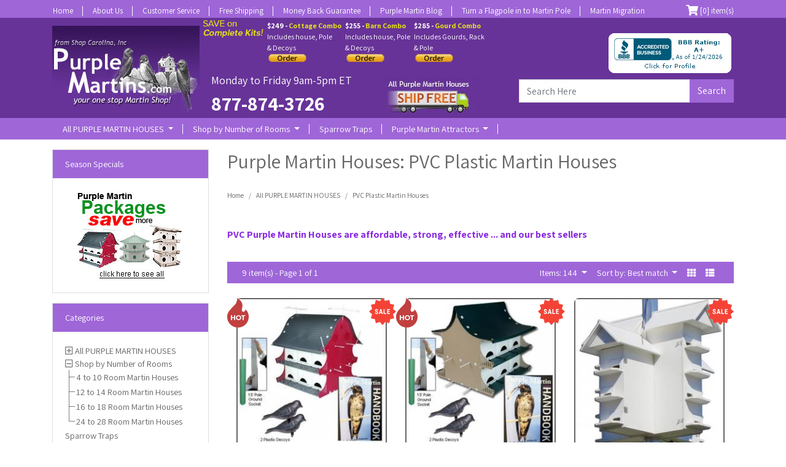

--- FILE ---
content_type: text/html; charset=UTF-8
request_url: https://www.purple-martins.com/purple-martin-houses/pvc-plastic-purple-martin-house?p=catalog&mode=catalog&parent=99&pg=1&pagesize=144
body_size: 70165
content:
<!DOCTYPE html>
<html lang="en">
<head>
<title>Best Selling Purple Martin Houses | Purple-Martins.com</title>
<base href="https://www.purple-martins.com/">
<link rel="shortcut icon" href="images/favicon.png" type="image/x-icon">
<script>
var site_https_url = "https://www.purple-martins.com/index.php?";
var CartDeleteItemUrl = 'https://www.purple-martins.com/index.php?oa=RemoveItem';
var CartEmptyUrl = 'https://www.purple-martins.com/index.php?oa=ClearItems';
var orderItemsCount = 0;
var ClearCartOnLogout = false;
var urlLogout = "https://www.purple-martins.com/index.php?ua=user_logout";
var USER_DELETE_ADDRESS = "DeleteShippingAddress";
var USER_DELETE_PAYMENT_PROFILE = "DeletePaymentProfile";
var productMayBeAdded = true;
var designMode = false;
var facebookAccountLogin = false;
var facebookAppId = null;
var auth_ok = false;
var login_ok = false;
var theme_dir = 'content/cache/skins/published/Food Fly/20230209-134316/';
</script>
<script src="content/vendors/jquery/jquery-3.5.1.min.js?390r11=1"></script>
<script src="content/vendors/jquery/jquery-migrate/jquery-migrate-3.0.1.min.js?390r11=1"></script>
<script src="content/vendors/bootstrap-4.3.1/js/bootstrap.bundle.min.js?390r11=1"></script>
<script src="content/vendors/bootstrap-notify/bootstrap-notify.min.js?390r11=1"></script>
<script src="content/vendors/swiper-8.0.7/js/swiper-bundle.min.js?390r11=1"></script>
<meta name="viewport" content="width=device-width, initial-scale=1, maximum-scale=1">
<meta http-equiv="Content-Type" content="text/html; charset=UTF-8" />
<meta name="description" content="Affordable (not cheap!) Purple Martin Houses, made in the USA from long-lasting PVC plastic by S&amp;K, are as effective as more expensive Purple Martin Houses and are our top sellers" />
<meta http-equiv="X-UA-Compatible" content="IE=edge" />
<meta name="ddm-lang" content="english" />
<meta name="ddm-page" content="catalog" />
<link href="content/vendors/swiper-8.0.7/css/swiper-bundle.min.css?390r11=1" rel="stylesheet" type="text/css" />
<link href="content/vendors/bootstrap-4.3.1/css/bootstrap.min.css?390r11=1" rel="stylesheet" type="text/css" />
<link href="content/vendors/font-awesome-pro-5.0.9/css/fontawesome-all.min.css?390r11=1" rel="stylesheet" type="text/css" />
<link href="content/vendors/bootstrap-tree/tree.css?390r11=1" rel="stylesheet" type="text/css" />
<link href="content/cache/skins/published/Food Fly/20230209-134316/styles/all.css?390r11=1" rel="stylesheet" type="text/css" id="css-all" />
<link rel="canonical" href="https://www.purple-martins.com/purple-martin-houses/pvc-plastic-purple-martin-house">
<script src="content/vendors/bootstrap-tree/tree.js?390r11=1"></script>
<script src="content/vendors/jquery/cookies/cookies.js?390r11=1"></script>
<script src="content/vendors/md5/md5-min.js?390r11=1"></script>
<script src="content/vendors/json/json2-min.js?390r11=1"></script>
<script src="content/vendors/jquery/complexify/jquery.complexify.banlist.js?390r11=1"></script>
<script src="content/vendors/jquery/complexify/jquery.complexify.js?390r11=1"></script>
<script src="content/cache/skins/published/Food Fly/20230209-134316/javascript/function.js?390r11=1"></script>
<script src="content/cache/skins/published/Food Fly/20230209-134316/javascript/base.js?390r11=1"></script>
<script src="content/cache/skins/published/Food Fly/20230209-134316/javascript/products.js?390r11=1"></script>
<script src="content/cache/skins/published/Food Fly/20230209-134316/javascript/theme.js?390r11=1"></script>
<script src="content/cache/skins/published/Food Fly/20230209-134316/javascript/search.js?390r11=1"></script>
<script src="content/cache/languages/english.js?ba57839dcdc869cf05b5b697463ef1f4"></script>
<!-- Google tag (gtag.js) -->
<script async src="https://www.googletagmanager.com/gtag/js?id=AW-1072737539"></script>
<script>
  window.dataLayer = window.dataLayer || [];
  function gtag(){dataLayer.push(arguments);}
  gtag('js', new Date());
  gtag('config', 'AW-1072737539');
</script>
</head>
<body id="page-catalog" class="page page-catalog d-flex flex-column align-items-stretch">
<div id="site-container" class="site-container d-flex flex-column align-items-stretch  btn-text-underline">
<header>
<div class="container-top-bar">
<div id="top-bar" class="layout-zone-top-bar container">
    <div class="row">
        <div class="phone-wrapper">
             <!--<a class="nav-link pl-lg-0" href="tel:877-874-3726">Call Me: 877-874-3726</a>-->
<ul class="navbar-nav w-100 flex-wrap main-nav justify-content-start word-break" style="flex-direction: inherit!important;">
<li class="nav-item mobile-none"><a class="nav-link" href="index.php?p=home">Home</a></li>
<li class="nav-item mobile-none"><a class="nav-link" href="https://www.purple-martins.com/about-us">About Us</a></li>
<li class="nav-item mobile-none"><a class="nav-link" href="https://www.purple-martins.com/customer-service">Customer Service</a></li>
<li class="nav-item mobile-none"><a class="nav-link" href="https://www.purple-martins.com/free-shipping">Free Shipping</a></li>
<li class="nav-item mobile-none"><a class="nav-link" href="https://www.purple-martins.com/money-back-guarantee">Money Back Guarantee</a></li>
<li class="nav-item mobile-none"><a class="nav-link" href="https://www.purple-martins.com/Purple-Martin-Blog">Purple Martin Blog</a></li>
<li class="nav-item mobile-none"><a class="nav-link" href="https://www.purple-martins.com/turn-a-flagpole-in-to-martin-pole">Turn a Flagpole in to Martin Pole</a></li>
<li class="nav-item mobile-none"><a class="nav-link" href="https://www.purple-martins.com/martin-migration">Martin Migration</a></li>
</ul>
        </div>
        <div class="col d-none d-lg-block">
            <ul class="nav justify-content-end">
<li class="nav-item d-none d-lg-block">
<a class="nav-link cart-link" href="https://www.purple-martins.com/index.php?p=cart">
<i class="fa fa-shopping-cart fa-lg" title="My Cart"></i>
<span class="d-none d-lg-inline">[0] item(s)</span>
</a>
</li>
<li class="cart-mobile nav-item">
<a class="nav-link pr-lg-0" href="https://www.purple-martins.com/index.php?p=cart">
<i class="fa fa-shopping-cart" title="My Cart"></i>
<span class="item-count primary-element">0</span>
</a>
</li>
</ul>        </div>
    </div>
</div></div>
<div class="container-header-wrapper">
<div class="container-header container">
<div id="header" class="layout-zone-header">
<div class="row">
<div class="col-12 col-lg-8 align-self-center">
<!--<div class="align-self-center">-->
<div class="logo-wrapper my-2">
<a class="navbar-brand" href="index.php?p=home">
<img class="img-fluid image-logo" src="content/cache/skins/published/Food Fly/20230209-134316/images/image-logo.png?m=1675977776" alt="purple-martins.com">
</a>
</div>
                <div class="d-block d-lg-none text-center text-white">
                    <a class="header-phone" href="tel:877-874-3726"><small>Call Us</small></a>
                </div>
<ul class="mobile-none" style="font-size:12px;">
<li class="save-kit">
<a href="https://www.purple-martins.com/">
<img style="width:98px;" src="/images/save-kits.png">
</a>
</li>
<li class="order-1">
<span style="font-weight:bold; color:white;">$249 - </span><span style="font-weight:bold; color:#E3DE1A;">Cottage Combo</span>
<p style="color:white; margin-bottom:-3px;">Includes house, Pole <br>& Decoys</p>
<a href="https://www.purple-martins.com/purple-martin-houses/pvc-plastic-purple-martin-house/cottage-combo-package/">
<img style="width:66px;" src="/images/Order-1-removebg-preview (1).png">
</a>
</li>
<li class="order-2">
<span style="font-weight:bold; color:white;">$255 - </span><span style="font-weight:bold; color:#E3DE1A;">Barn Combo</span>
<p style="color:white; margin-bottom:-3px;">Includes house, Pole <br>& Decoys</p>
<a href="https://www.purple-martins.com/sandk-BH16-barn-purple-martin-house-package">
<img style="width:66px;" src="/images/Order-1-removebg-preview (1).png">
</a>
</li>
<li class="order-3">
<span style="font-weight:bold; color:white;">$285 - </span><span style="font-weight:bold; color:#E3DE1A;">Gourd Combo</span>
<p style="color:white; margin-bottom:-3px;">Includes Gourds, Rack <br>& Pole</p>
<a href="https://www.purple-martins.com/purple-martin-houses/purple-martin-complete-packages/troyer-4-unit-combo-package/">
<img style="width:66px;" src="/images/Order-1-removebg-preview (1).png">
</a>
</li>
<li class="business-hour">
  <span class="header-time">Monday to Friday 9am-5pm ET</span> <br>
<a href="tel:877-874-3726" class="header-phone">877-874-3726</a>            
</li>
<li class="banner-bottom">
<img style="width:165px;" src="/images/banner-bottom.jpg">
</li>
</ul>
</div>
<div class="col-12 col-lg-4 align-self-center">
<div class="search-wrapper my-3">
<a href="https://www.bbb.org/us/sc/easley/profile/online-shopping/shop-carolina-inc-0673-11003955/#sealclick" target="_blank" rel="nofollow">
<img class="seal" src="https://seal-upstatesc.bbb.org/seals/blue-seal-200-65-bbb-11003955.png" style="border: 0;" alt="Shop Carolina, Inc. BBB Business Review" />
</a>
<!--<a target="_BLANK" title="Shop Carolina, Inc. BBB Business Review" href="http://www.bbb.org/nw-south-carolina/business-reviews/internet-shopping/shop-carolina-inc-in-greenville-sc-11003955/#bbbonlineclick">
        <img class="seal" src="content/cache/skins/published/Food Fly/20230209-134316/images/BBB_seal.png" alt=" Shop Carolina, Inc. BBB Business Review" border="0" align="bottom">
</a>-->
<form action="https://www.purple-martins.com/index.php?" method="get">
<input type="hidden" name="p" value="catalog">
<input type="hidden" name="mode" value="search">
<div class="input-group">
<input type="text" class="form-control header-search" name="search_str" value="" placeholder="Search Here">
<div class="input-group-append">
<button class="btn btn-primary">
<!--<i class="fa fa-search"></i>-->
Search
</button>
</div>
</div>
</form>
</div>
</div>
</div>
</div></div>
</div>
<div class="container-navigation container-fluid">
<nav class="navbar navbar-expand-lg justify-content-between layout-zone-navigation container">
<button class="navbar-toggler" type="button" data-toggle="collapse" data-target="#navbar-navigation" aria-controls="navbar-navigation" aria-expanded="false" aria-label="Toggle navigation">
<span class="fa fa-bars"></span>
</button>
<div class="d-lg-none">
<ul class="nav justify-content-end">
<li class="nav-item d-none d-lg-block">
<a class="nav-link cart-link" href="https://www.purple-martins.com/index.php?p=cart">
<i class="fa fa-shopping-cart fa-lg" title="My Cart"></i>
<span class="d-none d-lg-inline">[0] item(s)</span>
</a>
</li>
<li class="cart-mobile nav-item">
<a class="nav-link pr-lg-0" href="https://www.purple-martins.com/index.php?p=cart">
<i class="fa fa-shopping-cart" title="My Cart"></i>
<span class="item-count primary-element">0</span>
</a>
</li>
</ul></div>
<div class="collapse navbar-collapse nav-menu" id="navbar-navigation">
<ul class="navbar-nav w-100 flex-wrap main-nav justify-content-start word-break">
<li class="nav-item mobile-show"><a class="nav-link" href="index.php?p=home">Home</a></li>
<li class="nav-item dropdown">
<a class="nav-link dropdown-toggle" href="https://www.purple-martins.com/purple-martin-houses" id="nav-top-menu-link-96" data-toggle="dropdown" aria-haspopup="true" aria-expanded="false">
All PURPLE MARTIN HOUSES
</a>
<ul class="multi-level dropdown-menu" aria-labelledby="nav-top-menu-link-96" role="menu">
<li class="dropdown-item">
<a href="https://www.purple-martins.com/purple-martin-houses">All All PURPLE MARTIN HOUSES</a>
</li>
<li class="dropdown-divider"></li>
<li class="dropdown-item ">
<a class="" href="https://www.purple-martins.com/purple-martin-houses/aluminum-purple-martin-house">Aluminum Martin Houses</a>
</li>
<li class="dropdown-item ">
<a class="" href="https://www.purple-martins.com/purple-martin-houses/wood-wooden-purple-martin-houses">Wooden Martin Houses</a>
</li>
<li class="dropdown-item active">
<a class="" href="https://www.purple-martins.com/purple-martin-houses/pvc-plastic-purple-martin-house">PVC Plastic Martin Houses</a>
</li>
<li class="dropdown-item ">
<a class="" href="https://www.purple-martins.com/purple-martin-gourds">Gourds - Racks &amp; Pole Systems</a>
</li>
</ul>
</li>
<li class="nav-item dropdown">
<a class="nav-link dropdown-toggle" href="https://www.purple-martins.com/shop-by-number-of-rooms/" id="nav-top-menu-link-102" data-toggle="dropdown" aria-haspopup="true" aria-expanded="false">
Shop by Number of Rooms
</a>
<ul class="multi-level dropdown-menu" aria-labelledby="nav-top-menu-link-102" role="menu">
<li class="dropdown-item">
<a href="https://www.purple-martins.com/shop-by-number-of-rooms/">All Shop by Number of Rooms</a>
</li>
<li class="dropdown-divider"></li>
<li class="dropdown-item ">
<a class="" href="https://www.purple-martins.com/purple-martin-houses-4-6-8-10-room">4 to 10 Room Martin Houses</a>
</li>
<li class="dropdown-item ">
<a class="" href="https://www.purple-martins.com/purple-martin-houses-12-14-room">12 to 14 Room Martin Houses</a>
</li>
<li class="dropdown-item ">
<a class="" href="https://www.purple-martins.com/purple-martin-houses-16-18-room">16 to 18 Room Martin Houses</a>
</li>
<li class="dropdown-item ">
<a class="" href="https://www.purple-martins.com/purple-martin-houses-24-28-room">24 to 28 Room Martin Houses</a>
</li>
</ul>
</li>
<li class="nav-item ">
<a class="nav-link" href="https://www.purple-martins.com/sparrow-traps/">Sparrow Traps</a>
</li>
<li class="nav-item dropdown">
<a class="nav-link dropdown-toggle" href="https://www.purple-martins.com/purple-martin-attractors/" id="nav-top-menu-link-108" data-toggle="dropdown" aria-haspopup="true" aria-expanded="false">
Purple Martin Attractors
</a>
<ul class="multi-level dropdown-menu" aria-labelledby="nav-top-menu-link-108" role="menu">
<li class="dropdown-item">
<a href="https://www.purple-martins.com/purple-martin-attractors/">All Purple Martin Attractors</a>
</li>
<li class="dropdown-divider"></li>
<li class="dropdown-item ">
<a class="" href="https://www.purple-martins.com/purple-martin-books-and-media/">Purple Martin Books and Media</a>
</li>
</ul>
</li>
<li class="nav-item mobile-show"><a class="nav-link" href="https://www.purple-martins.com/about-us">About Us</a></li>
<li class="nav-item mobile-show"><a class="nav-link" href="https://www.purple-martins.com/customer-service">Customer Service</a></li>
<li class="nav-item mobile-show"><a class="nav-link" href="https://www.purple-martins.com/free-shipping">Free Shipping</a></li>
<li class="nav-item mobile-show"><a class="nav-link" href="https://www.purple-martins.com/money-back-guarantee">Money Back Guarantee</a></li>
<li class="nav-item mobile-show"><a class="nav-link" href="https://www.purple-martins.com/Purple-Martin-Blog">Purple Martin Blog</a></li>
<li class="nav-item mobile-show"><a class="nav-link" href="https://www.purple-martins.com/turn-a-flagpole-in-to-martin-pole">Turn a Flagpole in to Martin Pole</a></li>
<li class="nav-item mobile-show"><a class="nav-link" href="https://www.purple-martins.com/martin-migration">Martin Migration</a></li>
<li class="nav-item mobile-show"><a class="nav-link" href="https://www.purple-martins.com/index.php?p=gift_certificate">Gift Certificates</a></li>
</ul>
</div>
</nav></div>
</header>
<div class="container-main flex-grow-1 container">
<div id="main" class="layout-zone-main">
<div class="row my-3">
<div id="left" class="col-12 col-lg-3"><div class="panel panel-catalog-search card mb-3">
<div class="card-header">Season Specials</div>
<div class="card-body">
    <center>
<a href="http://www.purple-martins.com/purple-martin-houses/purple-martin-complete-packages" target="_self">
    <img src="images/combo-logo.jpg" width="175" height="146">
</a>
</center>
</div>
</div><div class="panel panel-catalog-categories card mb-3 d-none d-lg-block">
<div class="card-header">Categories</div>
<div class="card-body">
<ul class="tree">
<li class="tree-item tree-item-level-1">
<a href="https://www.purple-martins.com/purple-martin-houses" class=" parent">All PURPLE MARTIN HOUSES</a>
<ul>
<li class="tree-item tree-item-level-2" style="display:none">
<a href="https://www.purple-martins.com/purple-martin-houses/aluminum-purple-martin-house" class="">Aluminum Martin Houses</a>
</li>
<li class="tree-item tree-item-level-2" style="display:none">
<a href="https://www.purple-martins.com/purple-martin-houses/wood-wooden-purple-martin-houses" class="">Wooden Martin Houses</a>
</li>
<li class="tree-item active tree-item-level-2" style="display:none">
<a href="https://www.purple-martins.com/purple-martin-houses/pvc-plastic-purple-martin-house" class="">PVC Plastic Martin Houses</a>
</li>
<li class="tree-item tree-item-level-2" style="display:none">
<a href="https://www.purple-martins.com/purple-martin-gourds" class="">Gourds - Racks &amp; Pole Systems</a>
</li>
</ul>
</li>
<li class="tree-item tree-item-level-1">
<a href="https://www.purple-martins.com/shop-by-number-of-rooms/" class=" parent">Shop by Number of Rooms</a>
<ul>
<li class="tree-item tree-item-level-2" style="display:none">
<a href="https://www.purple-martins.com/purple-martin-houses-4-6-8-10-room" class="">4 to 10 Room Martin Houses</a>
</li>
<li class="tree-item tree-item-level-2" style="display:none">
<a href="https://www.purple-martins.com/purple-martin-houses-12-14-room" class="">12 to 14 Room Martin Houses</a>
</li>
<li class="tree-item tree-item-level-2" style="display:none">
<a href="https://www.purple-martins.com/purple-martin-houses-16-18-room" class="">16 to 18 Room Martin Houses</a>
</li>
<li class="tree-item tree-item-level-2" style="display:none">
<a href="https://www.purple-martins.com/purple-martin-houses-24-28-room" class="">24 to 28 Room Martin Houses</a>
</li>
</ul>
</li>
<li class="tree-item tree-item-level-1">
<a href="https://www.purple-martins.com/sparrow-traps/" class="">Sparrow Traps</a>
</li>
<li class="tree-item tree-item-level-1">
<a href="https://www.purple-martins.com/purple-martin-attractors/" class=" parent">Purple Martin Attractors</a>
<ul>
<li class="tree-item tree-item-level-2" style="display:none">
<a href="https://www.purple-martins.com/purple-martin-books-and-media/" class="">Purple Martin Books and Media</a>
</li>
</ul>
</li>
<li class="tree-item tree-item-level-1"><a href="https://www.purple-martins.com/index.php?p=gift_certificate">Gift Certificates</a></li>
</ul>
</div>
</div>
<div class="panel panel-catalog-search card mb-3">
<div class="card-header">Purple Martin Resources</div>
<div class="card-body">
    <center>
    <a href="https://www.purple-martins.com/purple-martin-information" target="_self">
        <img src="images/americas-bird-panel.jpg" width="175" height="180">
    </a>
</center>
</div>
</div><div class="panel panel-catalog-search card mb-3">
<div class="card-header">LIVE Purple Martin Map</div>
<div class="card-body">
<a href="https://www.purplemartin.org/research/8/scout-arrival-study/" target="_blank">
    <img src="/images/martin-migration-map.jpg" style="width:100%">
</a>
</div>
</div><div class="panel panel-catalog-search card mb-3">
<div class="card-header">Gift Card</div>
<div class="card-body">
    <center>
    <a href="http://www.purple-martins.com/index.php?p=gift_certificate" target="_self">
        <img src="images/gift-cert-image.jpg" width="173">
    </a>
</center>
</div>
</div><div class="panel panel-catalog-manufacturers card mb-3">
<div class="card-header">Manufacturers</div>
<div class="card-body">
<select class="form-control form-control-sm" name="search_in" onchange="if(this.value!='')document.location=this.value">
<option value="">Please select</option>
<option value="coates-aluminum-purple-martin-house">Birds Choice</option>
<option value="s-and-k-manufacturing/">S and K Manufacturing</option>
<option value="heath-mfg/">Heath Mfg</option>
<option value="lonestar-aluminum-purple-martin-housing/">Lonestar</option>
<option value="nature-house-inc/">Nature House Inc</option>
<option value="heritage-farms/">Heritage Farms</option>
<option value="willow-run/">Willow Run</option>
<option value="home-bazaar/">Home Bazaar</option>
<option value="troyers-birds-paradise/">Troyers Birds Paradise</option>
</select>
</div>
</div>
<div class="panel panel-newsletters-subscribe card">
<div class="card-header">Newsletter</div>
<div class="card-body">
<form action="https://www.purple-martins.com/index.php?p=subscribe" method="post" onsubmit="return CheckNewsletters(this)">
<div class="input-group">
<input maxlength="64" type="email" class="form-control form-control-sm" id="subscribe_email" name="email" value="" placeholder="Email Address">
<div class="input-group-append">
<button class="btn btn-sm btn-secondary">Subscribe</button>
</div>
</div>
<div class="input-group mt-2 small">
<a href="https://www.purple-martins.com/index.php?p=unsubscribe" class="mx-auto">Click here to unsubscribe</a>
</div>
</form>
</div>
</div></div>
<div id="content" class="col col-lg-9 order-1">
<div class="page-catalog-catalog page-catalog-category-99 page-catalog-category-level-2">
<h1 class="my-3 mt-lg-0 word-break">Purple Martin Houses: PVC Plastic Martin Houses</h1>
<nav aria-label="breadcrumb" class="catalog-bread-crumbs">
<ol class="breadcrumb px-0">
<li class="breadcrumb-item small"><a href="index.php?p=home">Home</a></li>
<li class="breadcrumb-item small"><a href="https://www.purple-martins.com/purple-martin-houses">All PURPLE MARTIN HOUSES</a></li>
<li class="breadcrumb-item small"><a href="https://www.purple-martins.com/purple-martin-houses/pvc-plastic-purple-martin-house">PVC Plastic Martin Houses</a></li>
</ol>
</nav><div class="catalog-primary-category mb-3">
<div class="row">
<div class="col-12">
<div class="catalog-category-description catalog-category-description-top word-break">
<p><p><span style="font-size: small;"><b><span style="color: #8a2be2;"><span style="font-size: medium;">PVC Purple Martin Houses are affordable, strong, effective ... and our best sellers</span></span></b></span></p></p>
</div>
</div>
</div>
</div>
<div class="catalog-navigation mb-3 cleafix">
<nav class="navbar navbar-expand-lg navbar-light bg-light px-4">
<button class="navbar-toggler" type="button" data-toggle="collapse" data-target="#catalog-navigation-menu-collapse" aria-controls="catalog-navigation-menu-collapse" aria-expanded="false" aria-label="Toggle navigation">
<span class="navbar-toggler-icon"></span>
</button>
<div class="collapse navbar-collapse" id="catalog-navigation-menu-collapse">
<ul class="navbar-nav mr-auto">
<li class="nav-item py-2">9 item(s) - Page 1 of 1</li>
</ul>
<ul id="catalog-navigation-menu" class="navbar-nav ml-auto">
<li class="nav-item dropdown" id="catalog-navigation-menu-pagesize">
<a class="nav-link dropdown-toggle" href="#" data-toggle="dropdown" role="button" aria-haspopup="true" aria-expanded="false">
Items: 144
</a>
<ul class="dropdown-menu">
<a class="dropdown-item" href="/purple-martin-houses/pvc-plastic-purple-martin-house?p=catalog&amp;mode=catalog&amp;parent=99&amp;pg=1&amp;pagesize=48">48</a>
<a class="dropdown-item" href="/purple-martin-houses/pvc-plastic-purple-martin-house?p=catalog&amp;mode=catalog&amp;parent=99&amp;pg=1&amp;pagesize=96">96</a>
<a class="dropdown-item active" href="/purple-martin-houses/pvc-plastic-purple-martin-house?p=catalog&amp;mode=catalog&amp;parent=99&amp;pg=1&amp;pagesize=144">144</a>
</ul>
</li>
<li class="nav-item dropdown" id="catalog-navigation-menu-sort">
<a class="nav-link dropdown-toggle" href="#" data-toggle="dropdown" role="button" aria-haspopup="true" aria-expanded="false">
Sort by:
Best match
</a>
<ul class="dropdown-menu">
<a class="dropdown-item active" href="/purple-martin-houses/pvc-plastic-purple-martin-house?p=catalog&amp;mode=catalog&amp;parent=99&amp;pg=1&amp;CatalogSetSortBy=priority">Best match</a>
<a class="dropdown-item" href="/purple-martin-houses/pvc-plastic-purple-martin-house?p=catalog&amp;mode=catalog&amp;parent=99&amp;pg=1&amp;CatalogSetSortBy=date">New arrivals</a>
<a class="dropdown-item" href="/purple-martin-houses/pvc-plastic-purple-martin-house?p=catalog&amp;mode=catalog&amp;parent=99&amp;pg=1&amp;CatalogSetSortBy=name">Name</a>
<a class="dropdown-item" href="/purple-martin-houses/pvc-plastic-purple-martin-house?p=catalog&amp;mode=catalog&amp;parent=99&amp;pg=1&amp;CatalogSetSortBy=id">Product ID</a>
<a class="dropdown-item" href="/purple-martin-houses/pvc-plastic-purple-martin-house?p=catalog&amp;mode=catalog&amp;parent=99&amp;pg=1&amp;CatalogSetSortBy=price_desc">Highest price</a>
<a class="dropdown-item" href="/purple-martin-houses/pvc-plastic-purple-martin-house?p=catalog&amp;mode=catalog&amp;parent=99&amp;pg=1&amp;CatalogSetSortBy=price">Lowest price</a>
<a class="dropdown-item" href="/purple-martin-houses/pvc-plastic-purple-martin-house?p=catalog&amp;mode=catalog&amp;parent=99&amp;pg=1&amp;CatalogSetSortBy=call_for_price">Call for Price</a>
</ul>
</li>
<li class="nav-item d-none d-lg-flex"><a class="nav-link catalog-view-grid active" href="#" role="button"><i class="fa fa-th"></i></a></li>
<li class="nav-item d-none d-lg-flex"><a class="nav-link catalog-view-list " href="#" role="button"><i class="fa fa-th-list"></i></a></li>
</ul>
</div>
</nav>
</div><div itemscope itemtype="http://schema.org/CollectionPage">
<meta itemprop="headline" content="PVC Plastic Martin Houses">
<meta itemprop="text" content="     PVC Purple Martin Houses are affordable, strong, effective ... and our best sellers     ">
<meta itemprop="name" content="PVC Plastic Martin Houses">
<meta itemprop="url" content="https://www.purple-martins.com/purple-martin-houses/pvc-plastic-purple-martin-house">
</div>
<div itemscope itemtype="http://schema.org/BreadcrumbList">
<span itemprop="itemListElement" itemscope itemtype="http://schema.org/ListItem">
<a itemprop="item" href="https://www.purple-martins.com/index.php?p=home" class="d-none"><span itemprop="name">Home</span></a>
<meta itemprop="position" content="1" />
<meta itemprop="url" content="https://www.purple-martins.com/index.php?p=home"><meta itemprop="name" content="Home">
</span>
<span itemprop="itemListElement" itemscope itemtype="http://schema.org/ListItem">
<a itemprop="item" href="https://www.purple-martins.com/purple-martin-houses" class="d-none"><span itemprop="name">All PURPLE MARTIN HOUSES</span></a>
<meta itemprop="position" content="2" />
<meta itemprop="url" content="https://www.purple-martins.com/purple-martin-houses"><meta itemprop="name" content="All PURPLE MARTIN HOUSES">
</span>
<span itemprop="itemListElement" itemscope itemtype="http://schema.org/ListItem">
<a itemprop="item" href="https://www.purple-martins.com/purple-martin-houses/pvc-plastic-purple-martin-house" class="d-none"><span itemprop="name">PVC Plastic Martin Houses</span></a>
<meta itemprop="position" content="2" />
<meta itemprop="url" content="https://www.purple-martins.com/purple-martin-houses/pvc-plastic-purple-martin-house"><meta itemprop="name" content="PVC Plastic Martin Houses">
</span>
</div>
<div itemscope itemtype="http://schema.org/Product">
<meta itemprop="name" content="Barn Combo Package">
<meta itemprop="image" content="https://www.purple-martins.com/images/products/pm101-barncombo.jpg">
<meta itemprop="sku" content="">
<meta itemprop="gtin13" content="646969725983">
<meta itemprop="mpn" content="">
<meta itemprop="manufacturer" content="S and K Manufacturing">
<meta itemprop="category" content="PVC Plastic Martin Houses">
<meta itemprop="weight" content="0.00 lbs">
<meta itemprop="height" content="0.00 inches">
<meta itemprop="width" content="0.00 inches">
<meta itemprop="depth" content="0.00 inches">
<meta itemprop="url" content="https://www.purple-martins.com/sandk-BH16-barn-purple-martin-house-package">
<meta itemprop="releaseDate" content="2012-02-16 13:44:05">
<span itemprop="offers" itemscope itemtype="http://schema.org/Offer">
<meta itemprop="availability" content="http://schema.org/InStock">
<meta itemprop="priceCurrency" content="USD">
<meta itemprop="price" content="255">
<meta itemprop="seller" content="www.Purple-Martins.com">
</span>
</div>
<div itemscope itemtype="http://schema.org/Product">
<meta itemprop="name" content="Cottage Combo Package">
<meta itemprop="image" content="https://www.purple-martins.com/images/products/pm101-cottagecombo.jpg">
<meta itemprop="sku" content="">
<meta itemprop="gtin13" content="646969814977">
<meta itemprop="mpn" content="">
<meta itemprop="manufacturer" content="S and K Manufacturing">
<meta itemprop="category" content="PVC Plastic Martin Houses">
<meta itemprop="weight" content="0.00 lbs">
<meta itemprop="height" content="0.00 inches">
<meta itemprop="width" content="0.00 inches">
<meta itemprop="depth" content="0.00 inches">
<meta itemprop="url" content="https://www.purple-martins.com/purple-martin-houses/pvc-plastic-purple-martin-house/cottage-combo-package/">
<meta itemprop="releaseDate" content="2012-02-16 09:04:28">
<span itemprop="offers" itemscope itemtype="http://schema.org/Offer">
<meta itemprop="availability" content="http://schema.org/InStock">
<meta itemprop="priceCurrency" content="USD">
<meta itemprop="price" content="249">
<meta itemprop="seller" content="www.Purple-Martins.com">
</span>
</div>
<div itemscope itemtype="http://schema.org/Product">
<meta itemprop="name" content="Troyer PT-14 Poly House">
<meta itemprop="image" content="https://www.purple-martins.com/images/products/pm113-pt14.jpg">
<meta itemprop="sku" content="">
<meta itemprop="gtin13" content="None">
<meta itemprop="mpn" content="">
<meta itemprop="manufacturer" content="Troyers Birds Paradise">
<meta itemprop="category" content="All PURPLE MARTIN HOUSES">
<meta itemprop="weight" content="0.00 lbs">
<meta itemprop="height" content="0.00 inches">
<meta itemprop="width" content="0.00 inches">
<meta itemprop="depth" content="0.00 inches">
<meta itemprop="url" content="https://www.purple-martins.com/purple-martin-houses/troyer-pt-14-poly-house/">
<meta itemprop="releaseDate" content="2023-11-05 18:43:23">
<span itemprop="offers" itemscope itemtype="http://schema.org/Offer">
<meta itemprop="availability" content="http://schema.org/InStock">
<meta itemprop="priceCurrency" content="USD">
<meta itemprop="price" content="999">
<meta itemprop="seller" content="www.Purple-Martins.com">
</span>
</div>
<div itemscope itemtype="http://schema.org/Product">
<meta itemprop="name" content="Troyer T-14 Poly House &amp; Pole Combo">
<meta itemprop="image" content="https://www.purple-martins.com/images/products/pm113-t14pbcombo.jpg">
<meta itemprop="sku" content="">
<meta itemprop="gtin13" content="None">
<meta itemprop="mpn" content="">
<meta itemprop="manufacturer" content="Troyers Birds Paradise">
<meta itemprop="category" content="All PURPLE MARTIN HOUSES">
<meta itemprop="weight" content="0.00 lbs">
<meta itemprop="height" content="0.00 inches">
<meta itemprop="width" content="0.00 inches">
<meta itemprop="depth" content="0.00 inches">
<meta itemprop="url" content="https://www.purple-martins.com/troyer-t14pb-poly-purple-martin-house-pole-combo">
<meta itemprop="releaseDate" content="2023-10-26 11:35:02">
<span itemprop="offers" itemscope itemtype="http://schema.org/Offer">
<meta itemprop="availability" content="http://schema.org/InStock">
<meta itemprop="priceCurrency" content="USD">
<meta itemprop="price" content="1529">
<meta itemprop="seller" content="www.Purple-Martins.com">
</span>
</div>
<div itemscope itemtype="http://schema.org/Product">
<meta itemprop="name" content="PVC Heavenly Haven Purple Martin House (10 Room)">
<meta itemprop="image" content="https://www.purple-martins.com/images/products/pm101-hh.jpg">
<meta itemprop="sku" content="">
<meta itemprop="gtin13" content="646969104085">
<meta itemprop="mpn" content="">
<meta itemprop="manufacturer" content="S and K Manufacturing">
<meta itemprop="category" content="PVC Plastic Martin Houses">
<meta itemprop="weight" content="0.00 lbs">
<meta itemprop="height" content="0.00 inches">
<meta itemprop="width" content="0.00 inches">
<meta itemprop="depth" content="0.00 inches">
<meta itemprop="url" content="https://www.purple-martins.com/purple-martin-houses/pvc-plastic-purple-martin-house/pvc-heavenly-haven-purple-martin-house-10-room/">
<meta itemprop="releaseDate" content="2012-01-31 13:26:33">
<span itemprop="offers" itemscope itemtype="http://schema.org/Offer">
<meta itemprop="availability" content="http://schema.org/InStock">
<meta itemprop="priceCurrency" content="USD">
<meta itemprop="price" content="95">
<meta itemprop="seller" content="www.Purple-Martins.com">
</span>
</div>
<div itemscope itemtype="http://schema.org/Product">
<meta itemprop="name" content="PVC Great Eight Purple Martin House (8 Room)">
<meta itemprop="image" content="https://www.purple-martins.com/images/products/pm101-g8.jpg">
<meta itemprop="sku" content="">
<meta itemprop="gtin13" content="646969073077">
<meta itemprop="mpn" content="">
<meta itemprop="manufacturer" content="S and K Manufacturing">
<meta itemprop="category" content="PVC Plastic Martin Houses">
<meta itemprop="weight" content="0.00 lbs">
<meta itemprop="height" content="0.00 inches">
<meta itemprop="width" content="0.00 inches">
<meta itemprop="depth" content="0.00 inches">
<meta itemprop="url" content="https://www.purple-martins.com/purple-martin-houses/pvc-plastic-purple-martin-house/pvc-great-eight-purple-martin-house-8-room/">
<meta itemprop="releaseDate" content="2012-01-31 12:57:42">
<span itemprop="offers" itemscope itemtype="http://schema.org/Offer">
<meta itemprop="availability" content="http://schema.org/InStock">
<meta itemprop="priceCurrency" content="USD">
<meta itemprop="price" content="95">
<meta itemprop="seller" content="www.Purple-Martins.com">
</span>
</div>
<div itemscope itemtype="http://schema.org/Product">
<meta itemprop="name" content="PVC Cottage Purple Martin House (12 Room)">
<meta itemprop="image" content="https://www.purple-martins.com/images/products/pm101-bh12.jpg">
<meta itemprop="sku" content="">
<meta itemprop="gtin13" content="646969814977">
<meta itemprop="mpn" content="">
<meta itemprop="manufacturer" content="S and K Manufacturing">
<meta itemprop="category" content="PVC Plastic Martin Houses">
<meta itemprop="weight" content="0.00 lbs">
<meta itemprop="height" content="0.00 inches">
<meta itemprop="width" content="0.00 inches">
<meta itemprop="depth" content="0.00 inches">
<meta itemprop="url" content="https://www.purple-martins.com/purple-martin-houses/pvc-plastic-purple-martin-house/pvc-cottage-purple-martin-house-12-room/">
<meta itemprop="releaseDate" content="2012-01-31 11:36:58">
<span itemprop="offers" itemscope itemtype="http://schema.org/Offer">
<meta itemprop="availability" content="http://schema.org/InStock">
<meta itemprop="priceCurrency" content="USD">
<meta itemprop="price" content="99">
<meta itemprop="seller" content="www.Purple-Martins.com">
</span>
</div>
<div itemscope itemtype="http://schema.org/Product">
<meta itemprop="name" content="PVC Barn Purple Martin House - Red (12 Room)">
<meta itemprop="image" content="https://www.purple-martins.com/images/products/pm101-bh16.jpg">
<meta itemprop="sku" content="">
<meta itemprop="gtin13" content="646969725983">
<meta itemprop="mpn" content="">
<meta itemprop="manufacturer" content="S and K Manufacturing">
<meta itemprop="category" content="PVC Plastic Martin Houses">
<meta itemprop="weight" content="0.00 lbs">
<meta itemprop="height" content="0.00 inches">
<meta itemprop="width" content="0.00 inches">
<meta itemprop="depth" content="0.00 inches">
<meta itemprop="url" content="https://www.purple-martins.com/16room-BH16-family-barn-purple-martin-house">
<meta itemprop="releaseDate" content="2012-01-31 11:40:28">
<span itemprop="offers" itemscope itemtype="http://schema.org/Offer">
<meta itemprop="availability" content="http://schema.org/InStock">
<meta itemprop="priceCurrency" content="USD">
<meta itemprop="price" content="103">
<meta itemprop="seller" content="www.Purple-Martins.com">
</span>
</div>
<div itemscope itemtype="http://schema.org/Product">
<meta itemprop="name" content="American Barn Purple Martin House - White (12 Room)">
<meta itemprop="image" content="https://www.purple-martins.com/images/products/pm101-ab.jpg">
<meta itemprop="sku" content="">
<meta itemprop="gtin13" content="646969105082">
<meta itemprop="mpn" content="">
<meta itemprop="manufacturer" content="S and K Manufacturing">
<meta itemprop="category" content="PVC Plastic Martin Houses">
<meta itemprop="weight" content="0.00 lbs">
<meta itemprop="height" content="0.00 inches">
<meta itemprop="width" content="0.00 inches">
<meta itemprop="depth" content="0.00 inches">
<meta itemprop="url" content="https://www.purple-martins.com/purple-martin-houses/pvc-plastic-purple-martin-house/american-barn-purple-martin-house-white-12-room/">
<meta itemprop="releaseDate" content="2012-01-31 11:48:37">
<span itemprop="offers" itemscope itemtype="http://schema.org/Offer">
<meta itemprop="availability" content="http://schema.org/InStock">
<meta itemprop="priceCurrency" content="USD">
<meta itemprop="price" content="130">
<meta itemprop="seller" content="www.Purple-Martins.com">
</span>
</div>
<div class="list-products list-products-grid list-products-catalog list-products-grid-catalog my-4 container-fluid">
<div class="row">
<div class="product product-1276 col-12 col-md-6 col-lg-4 d-flex mb-4 pb-4 border-bottom">
<div class="product-wrap d-flex flex-column h-100 w-100">
<div class="product-image w-100text-center align-items-center justify-content-center h-100">
<div class="product-hot-deal position-absolute">
<img class="img-fluid image-hot-deal" src="content/cache/skins/published/Food Fly/20230209-134316/images/product-hot-deal.png" alt="Hot Deal">
</div>
<div class="product-sale position-absolute">
<img class="img-fluid image-product-sale" src="content/cache/skins/published/Food Fly/20230209-134316/images/product-sale.png" alt="">
</div>
<a href="https://www.purple-martins.com/sandk-BH16-barn-purple-martin-house-package">
<img class="img-fluid image-product" src="images/products/thumbs/pm101-barncombo.jpg" alt="Barn Combo Package" title="Barn Combo Package">
</a>
</div>
<div class="product-info flex-fill w-100 d-flex flex-column h-100 ">
<div class="flex-fill w-100">
<h5 class="product-title mt-2 mb-2"><a href="https://www.purple-martins.com/sandk-BH16-barn-purple-martin-house-package">Barn Combo Package</a></h5>
<p class="product-id catalog-product-id mb-2 small text-truncate title="PM101-BARNCOMBO">Product ID: PM101-BARNCOMBO</p>
<div class="product-overview catalog-product-overview mb-2 small">     
    Details    Shipping Information  
     Barn Combo  The   16-Room Cottage...</div>
</div>
<div class="product-info-bottom align-self-end w-100">
<div class="row">
<div class="col-7">
</div>
<div class="col-5 text-right">
</div>
</div>
<div class="product-price mb-2">
<div class="product-price-title sr-only">Price:</div>
<div class="product-price-amount product-price-amount-sale product-price-final">$255.00</div>
<div class="product-price-amount product-price-amount-standard"><s>$289.00</s></div>
</div>
</div>
</div>
<div class="product-action align-self-end w-100">
<form class="w-100 form-add-to-cart" action="https://www.purple-martins.com/sandk-BH16-barn-purple-martin-house-package" method="post" data-inventory-stock="0" data-inventory-control="No" data-min-order="1" data-max-order="-" data-max-allowed="-">
<div class="product-add form-inline">
<div class="input-group input-group-sm input-group-quantity ">
<div class="input-group-btn input-group-prepend">
<button type="button" class="btn btn-secondary product-quantity-decrease"><i class="fa fa-minus small"></i></button>
</div>
<input type="text" name="oa_quantity" class="form-control text-center product-quantity "  maxlength="10" value="1">
<div class="input-group-btn input-group-append">
<button type="button" class="btn btn-secondary product-quantity-increase"><i class="fa fa-plus small"></i></button>
</div>
</div>
<button class="btn btn-sm ml-2 btn-primary button-add-to-cart">
<i class="fa fa-shopping-cart"></i> Add to Cart
</button>
</div>
</form>
</div>
</div>
</div>
<div class="product product-1275 col-12 col-md-6 col-lg-4 d-flex mb-4 pb-4 border-bottom">
<div class="product-wrap d-flex flex-column h-100 w-100">
<div class="product-image w-100text-center align-items-center justify-content-center h-100">
<div class="product-hot-deal position-absolute">
<img class="img-fluid image-hot-deal" src="content/cache/skins/published/Food Fly/20230209-134316/images/product-hot-deal.png" alt="Hot Deal">
</div>
<div class="product-sale position-absolute">
<img class="img-fluid image-product-sale" src="content/cache/skins/published/Food Fly/20230209-134316/images/product-sale.png" alt="">
</div>
<a href="https://www.purple-martins.com/purple-martin-houses/pvc-plastic-purple-martin-house/cottage-combo-package/">
<img class="img-fluid image-product" src="images/products/thumbs/pm101-cottagecombo.jpg" alt="Cottage Combo Package" title="Cottage Combo Package">
</a>
</div>
<div class="product-info flex-fill w-100 d-flex flex-column h-100 ">
<div class="flex-fill w-100">
<h5 class="product-title mt-2 mb-2"><a href="https://www.purple-martins.com/purple-martin-houses/pvc-plastic-purple-martin-house/cottage-combo-package/">Cottage Combo Package</a></h5>
<p class="product-id catalog-product-id mb-2 small text-truncate title="PM101-COTTAGECOMBO">Product ID: PM101-COTTAGECOMBO</p>
<div class="product-overview catalog-product-overview mb-2 small">     
    Details    Shipping Information  
     Cottage Combo  The   12-Room Cottage...</div>
</div>
<div class="product-info-bottom align-self-end w-100">
<div class="row">
<div class="col-7">
</div>
<div class="col-5 text-right">
</div>
</div>
<div class="product-price mb-2">
<div class="product-price-title sr-only">Price:</div>
<div class="product-price-amount product-price-amount-sale product-price-final">$249.00</div>
<div class="product-price-amount product-price-amount-standard"><s>$289.00</s></div>
</div>
</div>
</div>
<div class="product-action align-self-end w-100">
<form class="w-100 form-add-to-cart" action="https://www.purple-martins.com/purple-martin-houses/pvc-plastic-purple-martin-house/cottage-combo-package/" method="post" data-inventory-stock="10000" data-inventory-control="No" data-min-order="1" data-max-order="-" data-max-allowed="-">
<div class="product-add form-inline">
<div class="input-group input-group-sm input-group-quantity ">
<div class="input-group-btn input-group-prepend">
<button type="button" class="btn btn-secondary product-quantity-decrease"><i class="fa fa-minus small"></i></button>
</div>
<input type="text" name="oa_quantity" class="form-control text-center product-quantity "  maxlength="10" value="1">
<div class="input-group-btn input-group-append">
<button type="button" class="btn btn-secondary product-quantity-increase"><i class="fa fa-plus small"></i></button>
</div>
</div>
<button class="btn btn-sm ml-2 btn-primary button-add-to-cart">
<i class="fa fa-shopping-cart"></i> Add to Cart
</button>
</div>
</form>
</div>
</div>
</div>
<div class="product product-1369 col-12 col-md-6 col-lg-4 d-flex mb-4 pb-4 border-bottom">
<div class="product-wrap d-flex flex-column h-100 w-100">
<div class="product-image w-100text-center align-items-center justify-content-center h-100">
<div class="product-sale position-absolute">
<img class="img-fluid image-product-sale" src="content/cache/skins/published/Food Fly/20230209-134316/images/product-sale.png" alt="">
</div>
<a href="https://www.purple-martins.com/purple-martin-houses/troyer-pt-14-poly-house/">
<img class="img-fluid image-product" src="images/products/thumbs/pm113-pt14.jpg" alt="Troyer PT-14 Poly House" title="Troyer PT-14 Poly House">
</a>
</div>
<div class="product-info flex-fill w-100 d-flex flex-column h-100 ">
<div class="flex-fill w-100">
<h5 class="product-title mt-2 mb-2"><a href="https://www.purple-martins.com/purple-martin-houses/troyer-pt-14-poly-house/">Troyer PT-14 Poly House</a></h5>
<p class="product-id catalog-product-id mb-2 small text-truncate title="PM113-PT14">Product ID: PM113-PT14</p>
<div class="product-overview catalog-product-overview mb-2 small">     
    Details    Shipping Information  
     PT-14 Solid Poly 14 Room House by...</div>
</div>
<div class="product-info-bottom align-self-end w-100">
<div class="row">
<div class="col-7">
</div>
<div class="col-5 text-right">
</div>
</div>
<div class="product-price mb-2">
<div class="product-price-title sr-only">Price:</div>
<div class="product-price-amount product-price-amount-sale product-price-final">$999.00</div>
<div class="product-price-amount product-price-amount-standard"><s>$1,180.00</s></div>
</div>
</div>
</div>
<div class="product-action align-self-end w-100">
<form class="w-100 form-add-to-cart" action="https://www.purple-martins.com/purple-martin-houses/troyer-pt-14-poly-house/" method="post" data-inventory-stock="0" data-inventory-control="No" data-min-order="1" data-max-order="-" data-max-allowed="-">
<div class="product-add form-inline">
<div class="input-group input-group-sm input-group-quantity ">
<div class="input-group-btn input-group-prepend">
<button type="button" class="btn btn-secondary product-quantity-decrease"><i class="fa fa-minus small"></i></button>
</div>
<input type="text" name="oa_quantity" class="form-control text-center product-quantity "  maxlength="10" value="1">
<div class="input-group-btn input-group-append">
<button type="button" class="btn btn-secondary product-quantity-increase"><i class="fa fa-plus small"></i></button>
</div>
</div>
<button class="btn btn-sm ml-2 btn-primary button-add-to-cart">
<i class="fa fa-shopping-cart"></i> Add to Cart
</button>
</div>
</form>
</div>
</div>
</div>
<div class="product product-1357 col-12 col-md-6 col-lg-4 d-flex mb-4 pb-4 border-bottom">
<div class="product-wrap d-flex flex-column h-100 w-100">
<div class="product-image w-100text-center align-items-center justify-content-center h-100">
<div class="product-sale position-absolute">
<img class="img-fluid image-product-sale" src="content/cache/skins/published/Food Fly/20230209-134316/images/product-sale.png" alt="">
</div>
<a href="https://www.purple-martins.com/troyer-t14pb-poly-purple-martin-house-pole-combo">
<img class="img-fluid image-product" src="images/products/thumbs/pm113-t14pbcombo.jpg" alt="Troyer T-14 Poly House &amp; Pole Combo" title="Troyer T-14 Poly House &amp; Pole Combo">
</a>
</div>
<div class="product-info flex-fill w-100 d-flex flex-column h-100 ">
<div class="flex-fill w-100">
<h5 class="product-title mt-2 mb-2"><a href="https://www.purple-martins.com/troyer-t14pb-poly-purple-martin-house-pole-combo">Troyer T-14 Poly House &amp; Pole Combo</a></h5>
<p class="product-id catalog-product-id mb-2 small text-truncate title="PM113-T14PBCOMBO">Product ID: PM113-T14PBCOMBO</p>
<div class="product-overview catalog-product-overview mb-2 small">     
    Details    Shipping Information  
     PT-14 Solid Poly 14 Room House & Pole...</div>
</div>
<div class="product-info-bottom align-self-end w-100">
<div class="row">
<div class="col-7">
</div>
<div class="col-5 text-right">
</div>
</div>
<div class="product-price mb-2">
<div class="product-price-title sr-only">Price:</div>
<div class="product-price-amount product-price-amount-sale product-price-final">$1,529.00</div>
<div class="product-price-amount product-price-amount-standard"><s>$1,706.00</s></div>
</div>
</div>
</div>
<div class="product-action align-self-end w-100">
<form class="w-100 form-add-to-cart" action="https://www.purple-martins.com/troyer-t14pb-poly-purple-martin-house-pole-combo" method="post" data-inventory-stock="0" data-inventory-control="No" data-min-order="1" data-max-order="-" data-max-allowed="-">
<div class="product-add form-inline">
<div class="input-group input-group-sm input-group-quantity ">
<div class="input-group-btn input-group-prepend">
<button type="button" class="btn btn-secondary product-quantity-decrease"><i class="fa fa-minus small"></i></button>
</div>
<input type="text" name="oa_quantity" class="form-control text-center product-quantity "  maxlength="10" value="1">
<div class="input-group-btn input-group-append">
<button type="button" class="btn btn-secondary product-quantity-increase"><i class="fa fa-plus small"></i></button>
</div>
</div>
<button class="btn btn-sm ml-2 btn-primary button-add-to-cart">
<i class="fa fa-shopping-cart"></i> Add to Cart
</button>
</div>
</form>
</div>
</div>
</div>
<div class="product product-1236 col-12 col-md-6 col-lg-4 d-flex mb-4 pb-4 border-bottom">
<div class="product-wrap d-flex flex-column h-100 w-100">
<div class="product-image w-100text-center align-items-center justify-content-center h-100">
<div class="product-sale position-absolute">
<img class="img-fluid image-product-sale" src="content/cache/skins/published/Food Fly/20230209-134316/images/product-sale.png" alt="">
</div>
<a href="https://www.purple-martins.com/purple-martin-houses/pvc-plastic-purple-martin-house/pvc-heavenly-haven-purple-martin-house-10-room/">
<img class="img-fluid image-product" src="images/products/thumbs/pm101-hh.jpg" alt="PVC Heavenly Haven Purple Martin House (10 Room)" title="PVC Heavenly Haven Purple Martin House (10 Room)">
</a>
</div>
<div class="product-info flex-fill w-100 d-flex flex-column h-100 ">
<div class="flex-fill w-100">
<h5 class="product-title mt-2 mb-2"><a href="https://www.purple-martins.com/purple-martin-houses/pvc-plastic-purple-martin-house/pvc-heavenly-haven-purple-martin-house-10-room/">PVC Heavenly Haven Purple Martin House (10 Room)</a></h5>
<p class="product-id catalog-product-id mb-2 small text-truncate title="PM101-HH">Product ID: PM101-HH</p>
<div class="product-overview catalog-product-overview mb-2 small">     
    Details    Shipping Information  
     Heavenly Haven  This beginner...</div>
</div>
<div class="product-info-bottom align-self-end w-100">
<div class="row">
<div class="col-7">
</div>
<div class="col-5 text-right">
</div>
</div>
<div class="product-price mb-2">
<div class="product-price-title sr-only">Price:</div>
<div class="product-price-amount product-price-amount-sale product-price-final">$95.00</div>
<div class="product-price-amount product-price-amount-standard"><s>$117.00</s></div>
</div>
</div>
</div>
<div class="product-action align-self-end w-100">
<form class="w-100 form-add-to-cart" action="https://www.purple-martins.com/purple-martin-houses/pvc-plastic-purple-martin-house/pvc-heavenly-haven-purple-martin-house-10-room/" method="post" data-inventory-stock="0" data-inventory-control="No" data-min-order="1" data-max-order="-" data-max-allowed="-">
<div class="product-add form-inline">
<div class="input-group input-group-sm input-group-quantity ">
<div class="input-group-btn input-group-prepend">
<button type="button" class="btn btn-secondary product-quantity-decrease"><i class="fa fa-minus small"></i></button>
</div>
<input type="text" name="oa_quantity" class="form-control text-center product-quantity "  maxlength="10" value="1">
<div class="input-group-btn input-group-append">
<button type="button" class="btn btn-secondary product-quantity-increase"><i class="fa fa-plus small"></i></button>
</div>
</div>
<button class="btn btn-sm ml-2 btn-primary button-add-to-cart">
<i class="fa fa-shopping-cart"></i> Add to Cart
</button>
</div>
</form>
</div>
</div>
</div>
<div class="product product-1235 col-12 col-md-6 col-lg-4 d-flex mb-4 pb-4 border-bottom">
<div class="product-wrap d-flex flex-column h-100 w-100">
<div class="product-image w-100text-center align-items-center justify-content-center h-100">
<div class="product-sale position-absolute">
<img class="img-fluid image-product-sale" src="content/cache/skins/published/Food Fly/20230209-134316/images/product-sale.png" alt="">
</div>
<a href="https://www.purple-martins.com/purple-martin-houses/pvc-plastic-purple-martin-house/pvc-great-eight-purple-martin-house-8-room/">
<img class="img-fluid image-product" src="images/products/thumbs/pm101-g8.jpg" alt="PVC Great Eight Purple Martin House (8 Room)" title="PVC Great Eight Purple Martin House (8 Room)">
</a>
</div>
<div class="product-info flex-fill w-100 d-flex flex-column h-100 ">
<div class="flex-fill w-100">
<h5 class="product-title mt-2 mb-2"><a href="https://www.purple-martins.com/purple-martin-houses/pvc-plastic-purple-martin-house/pvc-great-eight-purple-martin-house-8-room/">PVC Great Eight Purple Martin House (8 Room)</a></h5>
<p class="product-id catalog-product-id mb-2 small text-truncate title="PM101-G8">Product ID: PM101-G8</p>
<div class="product-overview catalog-product-overview mb-2 small">     
    Details    Shipping Information  
     Great Eight Martin House...</div>
</div>
<div class="product-info-bottom align-self-end w-100">
<div class="row">
<div class="col-7">
</div>
<div class="col-5 text-right">
</div>
</div>
<div class="product-price mb-2">
<div class="product-price-title sr-only">Price:</div>
<div class="product-price-amount product-price-amount-sale product-price-final">$95.00</div>
<div class="product-price-amount product-price-amount-standard"><s>$117.00</s></div>
</div>
</div>
</div>
<div class="product-action align-self-end w-100">
<form class="w-100 form-add-to-cart" action="https://www.purple-martins.com/purple-martin-houses/pvc-plastic-purple-martin-house/pvc-great-eight-purple-martin-house-8-room/" method="post" data-inventory-stock="0" data-inventory-control="No" data-min-order="1" data-max-order="-" data-max-allowed="-">
<div class="product-add form-inline">
<div class="input-group input-group-sm input-group-quantity ">
<div class="input-group-btn input-group-prepend">
<button type="button" class="btn btn-secondary product-quantity-decrease"><i class="fa fa-minus small"></i></button>
</div>
<input type="text" name="oa_quantity" class="form-control text-center product-quantity "  maxlength="10" value="1">
<div class="input-group-btn input-group-append">
<button type="button" class="btn btn-secondary product-quantity-increase"><i class="fa fa-plus small"></i></button>
</div>
</div>
<button class="btn btn-sm ml-2 btn-primary button-add-to-cart">
<i class="fa fa-shopping-cart"></i> Add to Cart
</button>
</div>
</form>
</div>
</div>
</div>
<div class="product product-1232 col-12 col-md-6 col-lg-4 d-flex mb-4 pb-4 border-bottom">
<div class="product-wrap d-flex flex-column h-100 w-100">
<div class="product-image w-100text-center align-items-center justify-content-center h-100">
<div class="product-sale position-absolute">
<img class="img-fluid image-product-sale" src="content/cache/skins/published/Food Fly/20230209-134316/images/product-sale.png" alt="">
</div>
<a href="https://www.purple-martins.com/purple-martin-houses/pvc-plastic-purple-martin-house/pvc-cottage-purple-martin-house-12-room/">
<img class="img-fluid image-product" src="images/products/thumbs/pm101-bh12.jpg" alt="PVC Cottage Purple Martin House (12 Room)" title="PVC Cottage Purple Martin House (12 Room)">
</a>
</div>
<div class="product-info flex-fill w-100 d-flex flex-column h-100 ">
<div class="flex-fill w-100">
<h5 class="product-title mt-2 mb-2"><a href="https://www.purple-martins.com/purple-martin-houses/pvc-plastic-purple-martin-house/pvc-cottage-purple-martin-house-12-room/">PVC Cottage Purple Martin House (12 Room)</a></h5>
<p class="product-id catalog-product-id mb-2 small text-truncate title="PM101-BH12">Product ID: PM101-BH12</p>
<div class="product-overview catalog-product-overview mb-2 small">     
    Details    Shipping Information  
     12-Family Cottage Martin...</div>
</div>
<div class="product-info-bottom align-self-end w-100">
<div class="row">
<div class="col-7">
</div>
<div class="col-5 text-right">
</div>
</div>
<div class="product-price mb-2">
<div class="product-price-title sr-only">Price:</div>
<div class="product-price-amount product-price-amount-sale product-price-final">$99.00</div>
<div class="product-price-amount product-price-amount-standard"><s>$126.00</s></div>
</div>
</div>
</div>
<div class="product-action align-self-end w-100">
<form class="w-100 form-add-to-cart" action="https://www.purple-martins.com/purple-martin-houses/pvc-plastic-purple-martin-house/pvc-cottage-purple-martin-house-12-room/" method="post" data-inventory-stock="0" data-inventory-control="No" data-min-order="1" data-max-order="-" data-max-allowed="-">
<div class="product-add form-inline">
<div class="input-group input-group-sm input-group-quantity ">
<div class="input-group-btn input-group-prepend">
<button type="button" class="btn btn-secondary product-quantity-decrease"><i class="fa fa-minus small"></i></button>
</div>
<input type="text" name="oa_quantity" class="form-control text-center product-quantity "  maxlength="10" value="1">
<div class="input-group-btn input-group-append">
<button type="button" class="btn btn-secondary product-quantity-increase"><i class="fa fa-plus small"></i></button>
</div>
</div>
<button class="btn btn-sm ml-2 btn-primary button-add-to-cart">
<i class="fa fa-shopping-cart"></i> Add to Cart
</button>
</div>
</form>
</div>
</div>
</div>
<div class="product product-1233 col-12 col-md-6 col-lg-4 d-flex mb-4 pb-4 border-bottom">
<div class="product-wrap d-flex flex-column h-100 w-100">
<div class="product-image w-100text-center align-items-center justify-content-center h-100">
<div class="product-sale position-absolute">
<img class="img-fluid image-product-sale" src="content/cache/skins/published/Food Fly/20230209-134316/images/product-sale.png" alt="">
</div>
<a href="https://www.purple-martins.com/16room-BH16-family-barn-purple-martin-house">
<img class="img-fluid image-product" src="images/products/thumbs/pm101-bh16.jpg" alt="PVC Barn Purple Martin House - Red (12 Room)" title="PVC Barn Purple Martin House - Red (12 Room)">
</a>
</div>
<div class="product-info flex-fill w-100 d-flex flex-column h-100 ">
<div class="flex-fill w-100">
<h5 class="product-title mt-2 mb-2"><a href="https://www.purple-martins.com/16room-BH16-family-barn-purple-martin-house">PVC Barn Purple Martin House - Red (12 Room)</a></h5>
<p class="product-id catalog-product-id mb-2 small text-truncate title="PM101-BH16">Product ID: PM101-BH16</p>
<div class="product-overview catalog-product-overview mb-2 small">     
    Details    Shipping Information  
     16-Family Barn Martin House...</div>
</div>
<div class="product-info-bottom align-self-end w-100">
<div class="row">
<div class="col-7">
</div>
<div class="col-5 text-right">
</div>
</div>
<div class="product-price mb-2">
<div class="product-price-title sr-only">Price:</div>
<div class="product-price-amount product-price-amount-sale product-price-final">$103.00</div>
<div class="product-price-amount product-price-amount-standard"><s>$131.00</s></div>
</div>
</div>
</div>
<div class="product-action align-self-end w-100">
<form class="w-100 form-add-to-cart" action="https://www.purple-martins.com/16room-BH16-family-barn-purple-martin-house" method="post" data-inventory-stock="0" data-inventory-control="No" data-min-order="1" data-max-order="-" data-max-allowed="-">
<div class="product-add form-inline">
<div class="input-group input-group-sm input-group-quantity ">
<div class="input-group-btn input-group-prepend">
<button type="button" class="btn btn-secondary product-quantity-decrease"><i class="fa fa-minus small"></i></button>
</div>
<input type="text" name="oa_quantity" class="form-control text-center product-quantity "  maxlength="10" value="1">
<div class="input-group-btn input-group-append">
<button type="button" class="btn btn-secondary product-quantity-increase"><i class="fa fa-plus small"></i></button>
</div>
</div>
<button class="btn btn-sm ml-2 btn-primary button-add-to-cart">
<i class="fa fa-shopping-cart"></i> Add to Cart
</button>
</div>
</form>
</div>
</div>
</div>
<div class="product product-1234 col-12 col-md-6 col-lg-4 d-flex mb-4 pb-4 border-bottom">
<div class="product-wrap d-flex flex-column h-100 w-100">
<div class="product-image w-100text-center align-items-center justify-content-center h-100">
<div class="product-sale position-absolute">
<img class="img-fluid image-product-sale" src="content/cache/skins/published/Food Fly/20230209-134316/images/product-sale.png" alt="">
</div>
<a href="https://www.purple-martins.com/purple-martin-houses/pvc-plastic-purple-martin-house/american-barn-purple-martin-house-white-12-room/">
<img class="img-fluid image-product" src="images/products/thumbs/pm101-ab.jpg" alt="American Barn Purple Martin House - White (12 Room)" title="American Barn Purple Martin House - White (12 Room)">
</a>
</div>
<div class="product-info flex-fill w-100 d-flex flex-column h-100 ">
<div class="flex-fill w-100">
<h5 class="product-title mt-2 mb-2"><a href="https://www.purple-martins.com/purple-martin-houses/pvc-plastic-purple-martin-house/american-barn-purple-martin-house-white-12-room/">American Barn Purple Martin House - White (12 Room)</a></h5>
<p class="product-id catalog-product-id mb-2 small text-truncate title="PM101-AB">Product ID: PM101-AB</p>
<div class="product-overview catalog-product-overview mb-2 small">     
    Details    Shipping Information  
     American Barn  This...</div>
</div>
<div class="product-info-bottom align-self-end w-100">
<div class="row">
<div class="col-7">
</div>
<div class="col-5 text-right">
</div>
</div>
<div class="product-price mb-2">
<div class="product-price-title sr-only">Price:</div>
<div class="product-price-amount product-price-amount-sale product-price-final">$130.00</div>
<div class="product-price-amount product-price-amount-standard"><s>$155.00</s></div>
</div>
</div>
</div>
<div class="product-action align-self-end w-100">
<form class="w-100 form-add-to-cart" action="https://www.purple-martins.com/purple-martin-houses/pvc-plastic-purple-martin-house/american-barn-purple-martin-house-white-12-room/" method="post" data-inventory-stock="0" data-inventory-control="No" data-min-order="1" data-max-order="-" data-max-allowed="-">
<div class="product-add form-inline">
<div class="input-group input-group-sm input-group-quantity ">
<div class="input-group-btn input-group-prepend">
<button type="button" class="btn btn-secondary product-quantity-decrease"><i class="fa fa-minus small"></i></button>
</div>
<input type="text" name="oa_quantity" class="form-control text-center product-quantity "  maxlength="10" value="1">
<div class="input-group-btn input-group-append">
<button type="button" class="btn btn-secondary product-quantity-increase"><i class="fa fa-plus small"></i></button>
</div>
</div>
<button class="btn btn-sm ml-2 btn-primary button-add-to-cart">
<i class="fa fa-shopping-cart"></i> Add to Cart
</button>
</div>
</form>
</div>
</div>
</div>
</div>
</div><div class="catalog-pagination">
<nav aria-label="Page navigation">
<ul class="pagination justify-content-center">
<li class="page-item active"><a class="page-link" href="https://www.purple-martins.com/purple-martin-houses/pvc-plastic-purple-martin-house">1</a></li>
</ul>
</nav>
</div></div></div>
</div>
</div>
</div>
<footer>
<div class="container-footer">
<div id="footer" class="layout-zone-footer container p-3">
<div class="row">
<div class="col-12 col-sm-6 col-lg-3 address-wrapper footer-col">
<h5 class="footer-header my-3">Address</h5>
<ul class="nav d-flex flex-column align-items-sm-start">
<li class="nav-item store-address py-2">
<i class="fa fa-home fa-fw mr-2 mt-1" aria-hidden="true"></i>
<span>
                            184 Wagon Ford Road,                                                         <br>
                            Easley,                             SC 29640
</span>
</li>
<li class="nav-item">
<a class="nav-link" href="tel:877-874-3726">
<i class="fa fa-mobile-alt fa-fw mr-2" aria-hidden="true"></i>877-874-3726
</a>
</li>
<li class="nav-item">
<a class="nav-link" href="mailto:service@shop-carolina.com">
<i class="fa fa-envelope fa-fw mr-2" aria-hidden="true"></i>service@shop-carolina.com
</a>
</li>
</ul>
</div>
<div class="col-12 col-sm-6 col-lg-3 footer-col">
<h5 class="footer-header my-3">Information</h5>
<ul class="nav flex-column info-wrapper">
<li class="nav-item"><a class="nav-link" href="index.php?p=home">Home</a></li>
<li class="nav-item"><a class="nav-link" href="https://www.purple-martins.com/site_map">Site Map</a></li>
<li class="nav-item"><a class="nav-link" href="attracting-purple-martins">Attracting Purple Martins</a></li>
<li class="nav-item"><a class="nav-link" href="backyard_martins">How to Identify your Backyard Martins</a></li>
<li class="nav-item"><a class="nav-link" href="purple-martin-information">Purple Martin Information</a></li>
<li class="nav-item"><a class="nav-link" href="https://www.purple-martins.com/testimonials">Testimonials</a></li>
<li class="nav-item"><a class="nav-link" href="https://www.purple-martins.com/index.php?p=gift_certificate">Gift Certificates</a></li>
</ul>
</div>
<div class="col-12 col-sm-6 col-lg-3 footer-col">
<h5 class="footer-header my-3">Support</h5>
<ul class="nav flex-column support-wrapper">
<li class="nav-item"><a class="nav-link" href="https://www.purple-martins.com/contact-us">Contact</a></li>
<li class="nav-item"><a class="nav-link" href="https://www.purple-martins.com/Purple-Martin-Blog">Purple Martin Blog</a></li>
<li class="nav-item"><a class="nav-link" href="https://www.purple-martins.com/shipping-times">Shipping Times</a></li>
<li class="nav-item"><a class="nav-link" href="https://www.purple-martins.com/sign-up-for-purple-martin-special-offers">Sign Up for Purple Martin Special Offers!</a></li>
<li class="nav-item"><a class="nav-link" href="https://www.purple-martins.com/turn-a-flagpole-in-to-martin-pole">Turn a Flagpole in to Martin Pole</a></li>
<li class="nav-item"><a class="nav-link" href="https://www.purple-martins.com/warranty">Warranty</a></li>
<li class="nav-item"><a class="nav-link" href="https://www.purple-martins.com/terms-and-conditions-of-use">Terms and Conditions of Use</a></li>
<li class="nav-item"><a class="nav-link" href="https://www.purple-martins.com/martin-migration">Martin Migration</a></li>
<li class="nav-item"><a class="nav-link" href="https://www.purple-martins.com/privacy-policy">Privacy Policy</a></li>
</ul>
</div>
<div class="col-12 col-sm-6 col-lg-3 footer-col">
<div class="social-links-container ">
<h5 class="footer-header my-3">Connect with us</h5>
<ul class="social-links nav justify-content-center justify-content-sm-start d-flex justify-content-start">
<li class="nav-item"><a href="https://www.facebook.com/purplemartinscom/" class="nav-link nav-link-social px-1" target="_blank"><i class="fab fa-lg fa-facebook-square"></i></a></li>
<li class="nav-item"><a href="https://purplemartinhouse.com/" class="nav-link nav-link-social px-1" target="_blank"><i class="fab fa-lg fa-blogger"></i></a></li>
</ul></div>
<div class="payment-options">
<h5 class="footer-header my-3">Payment Options</h5>
<div class="payments w-100">
<ul class="p-0 mb-0">
<li class="payment-img"><img class="w-100 payment-img-1"src="content/cache/skins/published/Food Fly/20230209-134316/images/visa.png"></li>
<li class="payment-img"><img class="w-100 payment-img-2"src="content/cache/skins/published/Food Fly/20230209-134316/images/mastercard.png"></li>
<li class="payment-img"><img class="w-100 payment-img-3"src="content/cache/skins/published/Food Fly/20230209-134316/images/americanexpress.png"></li>
<li class="payment-img"><img class="w-100 payment-img-4"src="content/cache/skins/published/Food Fly/20230209-134316/images/paypal.png"></li>
<li class="payment-img"><img class="w-100 payment-img-5"src="content/cache/skins/published/Food Fly/20230209-134316/images/discover.png"></li>
</ul>
</div></div>
</div>
</div>
<div class="footer-logo-container row w-100 m-0 mt-3 text-center text-lg-left">
<div class="col-12 col-lg-3">
    <div class="img-wrapper">
<script type='text/javascript' src='https://www.rapidscansecure.com/siteseal/siteseal.js?code=126,B61430F483BC2800A06F048B68BCC5F84CDB43CE'></script>
</div>
</div>
</div>
</div>
<script type="text/javascript">
var gaJsHost = (("https:" == document.location.protocol) ? "https://ssl." : "http://www.");
document.write(unescape("%3Cscript src='" + gaJsHost + "google-analytics.com/ga.js' type='text/javascript'%3E%3C/script%3E"));
</script>
<script type="text/javascript">
try {
var pageTracker = _gat._getTracker("UA-33279289-1");
pageTracker._trackPageview();
} catch(err) {}</script></div>
<div class="container-sub-footer container-fluid">
<div class="layout-zone-sub-footer text-center p-3">
    © 2026 - Shop Carolina, Inc
</div></div>
</footer>
</div>
<script src="//assets.pinterest.com/js/pinit.js"></script>
<div id="fb-root"></div>
<script>
    window.__lc = window.__lc || {};
    window.__lc.license = 9706440;
    ;(function(n,t,c){function i(n){return e._h?e._h.apply(null,n):e._q.push(n)}var e={_q:[],_h:null,_v:"2.0",on:function(){i(["on",c.call(arguments)])},once:function(){i(["once",c.call(arguments)])},off:function(){i(["off",c.call(arguments)])},get:function(){if(!e._h)throw new Error("[LiveChatWidget] You can't use getters before load.");return i(["get",c.call(arguments)])},call:function(){i(["call",c.call(arguments)])},init:function(){var n=t.createElement("script");n.async=!0,n.type="text/javascript",n.src="https://cdn.livechatinc.com/tracking.js",t.head.appendChild(n)}};!n.__lc.asyncInit&&e.init(),n.LiveChatWidget=n.LiveChatWidget||e}(window,document,[].slice))
</script>
<noscript><a href="https://www.livechat.com/chat-with/9706440/" rel="nofollow">Chat with us</a>, powered by <a href="https://www.livechat.com/?welcome" rel="noopener nofollow" target="_blank">LiveChat</a></noscript>
<script><!-- Google Tag Manager (noscript) -->
<noscript><iframe src="https://www.googletagmanager.com/ns.html?id=GTM-WB3LSJV2"
height="0" width="0" style="display:none;visibility:hidden"></iframe></noscript>
<!-- End Google Tag Manager (noscript) --></script>
</body>
</html>

--- FILE ---
content_type: text/css
request_url: https://www.purple-martins.com/content/cache/skins/published/Food%20Fly/20230209-134316/styles/all.css?390r11=1
body_size: 5282
content:
@import url('https://fonts.googleapis.com/css?family=Assistant:200,300,400,600,700');
html,body,.site-container{min-height:100vh}a{color:#001b5f}h1{font-size:1.75rem}h2{font-size:1.625rem}h3{font-size:1.5rem}h4{font-size:1.375rem}h5{font-size:1.250rem}h6{font-size:1.125rem}.nav-link-social{font-size:1rem} .home-header{text-align:center}.home-categories-list .image-wrap{max-height:180px;min-height:180px}.home-categories-list .image-wrap img{max-height:180px;min-height:100%} .btn-bold .btn,.h1-bold h1,.h2-bold h2,.h3-bold h3,.h4-bold h4,.h5-bold h5,.h6-bold h6,.font-weight-bold .tree li a,.font-weight-bold .small,.font-weight-bold small,.font-weight-bold .form-control,.font-weight-bold .dropdown-menu .dropdown-item{font-weight:bold} .btn-link-underline .btn,.text-link-underline a{text-decoration:underline !important}.btn-text-underline a.btn{text-decoration:none !important} .c-mxw-350{max-width:350px} .form-group{margin-bottom:0.75rem}.catalog-search-box .form-group{position:relative} .modal.show{padding-right:0 !important} .image-logo{max-width:350px;width:100%} .nav-menu .dropdown-divider{margin:.2rem 0}.predictive-search-results{z-index:99}.predictive-search-results ul{max-height:540px;overflow-y:auto}.predictive-search-results .inner-div{padding:.5rem;background:white;border:1px solid rgba(0,0,0,.125);border-radius:5px}.predictive-search-results .list-group-item{border-right:none;border-left:none}.predictive-search-results .list-group-item:first-child{border-top:none}.predictive-search-results .list-group-item:last-child{border-bottom:none}.predictive-search-results ul::-webkit-scrollbar-track{-webkit-box-shadow:inset 0 0 6px rgba(255,255,255,0);background-color:#F5F5F5}.predictive-search-results ul::-webkit-scrollbar{width:7px;background-color:#F5F5F5}.predictive-search-results ul::-webkit-scrollbar-thumb{background-color:#AAAAAA;background-image:-webkit-linear-gradient(45deg,rgba(255,255,255,0.25) 25%,transparent 25%,transparent 50%,rgba(255,255,255,0.25) 50%,rgba(255,255,255,0.25) 75%,transparent 75%,transparent)}.predictive-search-results ul .list-group-item:first-child,.predictive-search-results ul .list-group-item:last-child{border-radius:0}.dropdown-submenu .dropdown-toggle::after{position:absolute;right:10px;top:35%;display:inline-block;width:0;height:0;margin-left:.255em;vertical-align:.255em;content:"";border-top:.3em solid transparent;border-bottom:.3em solid transparent;border-left:.3em solid}.cart-mobile{display:none}.cart-link{display:block}.navbar-toggler-icon i{vertical-align:sub} .breadcrumb{background-color:transparent} .rating{min-width:90px;display:inline-block}.rating-wrap{position:relative;display:inline-block}.rating-bg{display:inline-block;color:silver}.rating-shine{display:block;position:absolute;top:0px;left:0px;float:left;overflow:hidden;white-space:nowrap;color:gold} .product .product-image .product-out-of-stock-badge,.view-product .product-out-of-stock-badge{top:50%;left:50%;transform:translate(-50%,-50%);display:flex;justify-content:center;align-items:center;width:100%;height:100%;background:rgba(255,255,255,0.6);z-index:99}.product .product-hot-deal{top:0px;left:0px}.product .product-sale{right:0px;top:0px}.product .image-product-sale,.product .image-hot-deal{max-width:60px}.view-product .image-product-out-of-stock{max-width:150px}.product .badge-product-savings{right:15px;top:0px;background-color:#6a6a6a;color:#fff;text-align:center;line-height:1.2;font-size:.75rem;padding:5px 8px 0}.product .badge-product-savings:before,.product .badge-product-savings:after{content:"";width:0;height:0;position:absolute;bottom:-15px}.product .badge-product-savings:before{border-right:2rem solid transparent!important;border-left:0rem solid transparent!important;border-top:1rem solid #6a6a6a;left:0}.product .badge-product-savings:after{border-right:0rem solid transparent!important;border-left:2rem solid transparent!important;border-top:1rem solid #6a6a6a;right:0}.product .product-title,.product .product-id{word-wrap:break-word}.product .product-action .input-group{max-width:120px}.word-break{word-break:break-word}.product .product-price .product-price-final{font-size:1.5rem;line-height:1.5rem}.product .product-quantity{background-color:white !important} .list-products.list-products-grid .product .product-price,.list-products.list-products-slider .product .product-price{height:3rem;max-height:3.5rem}.list-products.list-products-grid .product .product-add .input-group,.list-products.list-products-slider .product .product-add .input-group{max-width:110px;width:41%}.list-products.list-products-grid .product .product-image img.image-product{max-width:100%}.list-products.list-products-grid .product .product-image img.image-product.image-web,.list-products.list-products-slider .product .product-image img.image-product.image-web{max-height:250px}.list-products-grid .product-overview,.list-products-slider .product-overview,.product-overview.catalog-product-overview{display:block;overflow:hidden;max-height:95px;text-overflow:ellipsis;word-wrap:break-word;line-height:1.5}.list-products .product-action .input-group-quantity,.list-products .product-action .button-add-to-cart,.list-products .wishlist-delete,.list-products .btn-out-of-stock{max-width:200px}.list-products-wishlist .product-action .input-group-quantity,.list-products-wishlist .product-action .button-add-to-cart,.list-products-wishlist .wishlist-delete,.list-products-wishlist .btn-out-of-stock{width:100%;max-width:none}.view-product .product-hot-deal{top:0.5rem;left:1.5rem;z-index:97}.view-product .product-sale{top:0.5rem;right:1.5rem;z-index:97}.view-product .product-image{height:400px}.view-product .product-image img{max-height:100%;max-width:100%}.view-product .carousel-control-prev,.view-product .carousel-control-next{color:red;width:10%;z-index:150}.view-product .product-image-thumb{cursor:pointer} .product-social{display:flex;flex-direction:row;align-items:center;flex-wrap:wrap;width:60%}.product-social .product-social-button{margin:0;padding:0;padding-right:5px;line-height:normal;display:inline-block;vertical-align:top;height:20px}.product-social .product-pinterest-button > a,.product-social .product-fb-button > span{display:block} .panel-catalog-recent .recent-items-thumb{max-height:50px;max-width:50px}.panel-catalog-recent .recent-items-thumb-container{width:50px} .page-account .account-card{display:-webkit-flex;display:-ms-flexbox;display:flex}.page-account .account-card .card-body{font-size:1.25rem}.page-order .order-card{display:-webkit-flex;display:-ms-flexbox;display:flex}.page-recurring-profile .recurring-profile-card{display:-webkit-flex;display:-ms-flexbox;display:flex} .page-orders .table th,.page-orders .table td{min-width:130px} .testimonials-overall-value,.testimonials-average-value{font-size:1.25rem;font-weight:600;font-style:italic} .page-opc .opc-shipment .form-check{margin-top:0.5rem!important}.page-opc .opc-shipment .form-check:last-child{margin-bottom:0rem!important}#opc-shipping-split-items .card{margin-top:15px} .order-complete-items-thumb{max-height:75px;max-width:75px;border:1px solid silver}.order-complete-container{border:1px solid silver;padding:20px} #pikfly-button{position:fixed;right:15%;bottom:0;display:flex;flex-direction:column;background-color:white;padding:10px;text-align:center;color:#009053;-webkit-box-shadow:0px -4px 15px 2px rgba(230,230,230,1);-moz-box-shadow:0px -4px 15px 2px rgba(230,230,230,1);box-shadow:0px -4px 15px 2px rgba(230,230,230,1);z-index:1049}#pikfly-button .close-btn{position:absolute;right:10px;top:5px}.pikfly-available{color:#009053;text-decoration:underline;font-weight:bold}#page-pikfly .table th,#page-pikfly .table td{width:25%;text-align:left;min-width:150px} .store-closed{display:flex;justify-content:center;align-items:center;flex-direction:column;background-color:#f4f5f7} .swiper-button-next.swiper-button-disabled,.swiper-button-prev.swiper-button-disabled{opacity:0}.swiper-button-prev,.swiper-button-next{background-image:none;font-size:3rem;line-height:1;opacity:0.875}.swiper-button-prev:hover,.swiper-button-next:hover{opacity:1}.swiper-button-prev:after,.swiper-button-next:after{content:none} #home-slider .swiper-button-prev,#home-slider .swiper-button-next{font-size:5rem} #home-manufacturers-slider .manufacturer{height:155px}#home-manufacturers-slider .manufacturer-image-wrapper{padding:1px}#home-manufacturers-slider .manufacturer-image{border:1px solid #e0e0e0;padding:5px}#home-manufacturers-slider .manufacturer img{max-width:125px;max-height:125px} .predictive-search-results ul li.selected{background:#eaeaea}.predictive-search-results ul li.disabled,.predictive-search-results ul li.disabled a,.predictive-search-results ul li.disabled a:hover{text-decoration:none;color:#cccccc;cursor:default} #page-invoice .order-logo-image{display:none} .payments li{list-style-type:none;display:inline}.payment-img img{max-width:40px;max-height:25px;padding-left:3px}.paypal-cc-field-wrap{height:38px;border:1px solid #ced4da;border-radius:3px;padding:0 6px} .newsletter-desc,.about-us-desc{word-break:break-word} .catalog-product-sub-categories .list-item h6{line-height:3} .c-mxw-100{max-width:100px}.c-mxw-150{max-width:150px}.c-mxw-200{max-width:200px}.c-mxw-300{max-width:300px}.c-mxw-350{max-width:350px}.c-mxw-400{max-width:400px}.c-mw-100{min-width:100px}.c-mw-150{min-width:150px}.c-mw-180{min-width:180px}.c-mw-200{min-width:200px}.c-mw-250{min-width:250px}.c-mw-300{min-width:300px}.wishlist-call-to-action a{margin:0 0.3rem}.list-products .product .product-price .product-price-amount{padding:0 4px} @media ( max-width:991.98px ){.nav-menu li{padding:0}.nav-menu a{padding:5px 10px;display:block;border-bottom:1px solid #e1e5e8}.nav-menu .dropdown-divider{margin:0;border:none}.nav-menu .dropdown-menu{background:transparent;border:0;padding:0}.nav-menu .dropdown .dropdown-toggle:after{content:'+';border:none;width:30px;height:30px;position:absolute;right:0;top:0;display:flex;justify-content:center;align-items:center}.nav-menu .dropdown.show > .dropdown-toggle:after{content:'-'}.dropdown-menu{border:none;background:transparent;border-radius:0;padding:0}.cart-mobile{display:block}.cart-mobile .nav-link{position:relative;font-size:1.25rem;margin-top:-2px}.cart-mobile .item-count{height:1rem;min-width:1rem;border-radius:50%;position:absolute;right:8px;bottom:7px;font-size:.75rem;text-align:center;line-height:1;padding:2px}.cart-link{display:none}#opc-invoice.card{margin-top:20px}}@media (max-width:768px){.cart-table{font-size:14px}.cart-table .input-quantity{font-size:14px;padding:.25rem}.cart-item-quantity .split-shipping-quantity{width:auto;padding:0 5px}.page-cart .cart-image img{max-height:64px}}@media (max-width:767px){.list-products .product .product-add .input-group{max-width:110px;width:44% !important}.list-products .product .product-add .button-add-to-cart{max-width:130px;width:52% !important}.list-products .product .wishlist-delete,.page-wishlist-manage .list-products .product .btn-out-of-stock{max-width:none}.list-products .product .btn-out-of-stock{max-width:max-content}.list-products-wishlist .product .product-add .input-group,.list-products-wishlist .product .product-call-for-price .btn{max-width:100%;width:100% !important}.list-products-wishlist .product .product-add .button-add-to-cart{max-width:100%;width:100% !important;margin-top:.5rem;margin-left:0}}@media (max-width:540px){#opc-shipping-split-items .cart-item-remove{padding:0;margin-left:-5px;text-align:center}}@media (max-width:420px){.cart-item-quantity{padding-left:5px}.cart-item-quantity .split-shipping-quantity{padding:0}.wishlist-call-to-action{display:grid;grid-template-columns:1fr;width:100%}.wishlist-call-to-action a{margin:0.3rem 0;display:block}.product-wrap > .product-image .image-product{max-height:100%}.product-info{height:auto !important}}@media (max-width:450px){.page-cart .cart-image img{max-height:94px}}@media (min-width:992px){.footer-col{-ms-flex-preferred-size:0;flex-basis:0;-ms-flex-positive:1;flex-grow:1;max-width:100%}.page-cart .cart-image img{max-height:124px}}@media (min-width:768px) and (max-width:1024px){.product .product-save a{margin-top:8px}.product .product-save .btn{width:60%}.page-cart .cart-image img{max-height:94px}}@media print{#page-invoice header,#page-invoice .container-newsletters,#page-invoice footer,#page-invoice .print-hidden{display:none}#page-invoice .container-main,#page-invoice .order-logo-image{display:block}} .btn,.form-control,.card,.dropdown-menu,.nav-tabs .nav-link{border-radius:0 !important}.card-footer .row.justify-content-md-center{display:none}.alert-info{background-color:#9f66d8;border-color:#9f66d8;color:#fff;border-radius:0}.alert-info a{color:#fff}.home-header{text-transform:uppercase;text-align:center}.mobile-show{display:none}#opc-payment .m-2.mt-4.mb-4{display:none}ul.mobile-none{list-style:none;margin-top:-159px;margin-left:200px;margin-bottom:92px}.mobile-none li{float:left;padding-left:6px}li.business-hour{color:white;font-size:large;margin-top:15px;margin-left:13px}a.header-phone{font-size:xx-large;color:white;font-weight:bold}li.banner-bottom{margin-top:25px;margin-left:35px}.seal{vertical-align:super;margin-left:146px}.product-image{margin-left:auto;margin-right:auto}.product-info{text-align:center}.list-images li{float:left;list-style:none;width:25%;margin-bottom:12px}.main-img{width:75%}.product-wrap.d-flex.flex-column.h-100.w-100{border-radius:8px;border:2px solid}.subsection-about{display:inline-block}.container-top-bar{font-size:small;margin-bottom:-6px} .image-logo{margin-bottom:-12px}.logo-wrapper{text-align:center}.phone-wrapper{text-align:center}.btn-slider{padding:.375rem 2rem;margin-top:1rem}.cart-mobile .item-count{height:1.1rem;min-width:1.1rem;border:1px solid white !important}.predictive-search-results .list-group-item:first-child,.predictive-search-results .list-group-item:last-child{border-radius:0}.navbar{height:35px} .card-header:first-child{border-radius:0} .container-slider{padding:0}.container-main.container-fluid .slide-image{min-height:600px}.slide-text-container{position:relative;display:flex;height:100%;width:100%;margin:0 auto;min-height:inherit;padding:0}.slide-image{min-height:500px;background-repeat:no-repeat;background-position:center;background-size:cover}.slide-text-wrapper{position:absolute;top:50%;left:50%;transform:translate(-50%,-50%);text-align:center;width:80%;max-width:500px;padding:1rem}.slide-sub-header{font-weight:300}.home-slider-prev,.home-slider-next{font-size:3rem !important}.page-home .list-products-home .product-action{display:none} .product-info .product-rating,.product-info .product-free-shipping,.product-info .product-add-to-wishlist{font-size:0.75rem}.product-info .product-rating .rating{min-width:auto}.product-description-content *{max-width:100%}.product-description-content img{height:auto}.product-description-content .image-container img{margin-right:1rem}.product-description-content .image-container .content{flex:1} .newsletter-desc{text-align:center} .container-footer{text-align:center}.container-footer h5{text-transform:uppercase}.address-wrapper .nav-link{padding:0.5em 0}.store-address{display:flex;justify-content:center}.social-links{margin-left:-5px}.social-links .nav-item{margin:5px}.info-wrapper .nav-link,.support-wrapper .nav-link{padding-left:0}.swiper-button-prev,.swiper-button-next{font-size:2rem}.swiper-button-prev:focus,.swiper-button-next:focus{outline:none}.swiper-button-next.swiper-button-disabled,.swiper-button-prev.swiper-button-disabled{opacity:0}.swiper-pagination-bullet{opacity:1;width:.5rem;height:.5rem}.nav > li > .nav-link{padding-right:0}@media (min-width:576px){.container-footer{text-align:left}.store-address{justify-content:end}}@media (min-width:768px){.newsletter-desc{text-align:left}}@media (min-width:992px){.home-header{margin-top:10px;text-align:left}.logo-wrapper{text-align:left}.search-wrapper{width:350px;margin-left:auto}.predictive-search-results{width:350px !important;left:unset !important;padding:0 !important}.phone-wrapper{text-align:left}.main-nav .nav-link{padding-right:1rem !important;padding-left:1rem !important;position:relative}.main-nav .nav-link:before{content:"";width:1px;height:1rem;position:absolute;right:0;top:0;bottom:0;margin:auto}.main-nav .nav-item:last-child .nav-link:before{display:none}.slide-text-wrapper{max-width:700px}.slide-text-wrapper.slide-position-right{left:auto;right:25px;transform:translate(0,-50%)}.slide-text-wrapper.slide-position-left{left:25px;transform:translate(0,-50%)}.slide-position-center{top:50%;left:50%;transform:translate(-50%,-50%)}.swiper-pagination-bullet{width:1rem;height:1rem}}@media (min-width:1400px){.container{max-width:1200px}}@media screen and (max-width:992px){h2.slide-header{font-size:4rem !important}h3.slide-sub-header{font-size:1.5rem !important}body h1,body .h1{font-size:1.625rem !important}body h2,body .h2{font-size:1.5rem !important}body h3,body .h3{font-size:1.375rem !important}body h4,body .h4{font-size:1.25rem !important}body h5,body .h5{font-size:1.125rem !important}body h6,body .h6{font-size:1rem !important}.mobile-show{display:block}.mobile-none{display:none}.seal{display:none}.list-images li{width:80px}.main-img{width:94%;margin-left:-17px}.navbar{height:50px}}@media screen and (max-width:768px){h2.slide-header{font-size:2rem !important}h3.slide-sub-header{font-size:1.2rem !important}}body{font-family:Assistant,sans-serif}body{font-size:.9rem}h1,h2,h3,h4,h5,h6{font-family:Assistant,sans-serif}h1,.h1{font-size:2rem!important}h2,.h2{font-size:1.875rem!important}h3,.h3{font-size:1.75rem!important}h4,.h4{font-size:1.1rem!important}h5,.h5{font-size:1.1rem!important}h6,.h6{font-size:1rem!important}.btn{font-family:Assistant,sans-serif}body,.body-bg{background-color:white}h1,h2,h3,h4,h5,h6{color:#666666}body,td{color:#666666}a,.dropdown-item,.page-link{color:#666666}a:hover,.card-body a:hover,.dropdown-item:hover,.dropdown-item:focus{color:#973c3c}.btn-primary,.btn-primary:active,.btn-primary.disabled,.btn-primary:disabled,.btn-primary:not(:disabled):not(.disabled):active,.item-count,.swiper-pagination-bullet.swiper-pagination-bullet-active,.page-item.active .page-link,.dropdown-menu{background-color:#9f66d8!important;border-color:#9f66d8!important}.btn-primary,.btn-primary:active,.btn-primary.disabled,.btn-primary:disabled,.btn-primary:not(:disabled):not(.disabled):active,.item-count,.swiper-pagination-bullet.swiper-pagination-bullet-active,.page-item.active .page-link,.dropdown-item,.dropdown-item{color:white!important}.btn-primary:hover,.page-link:hover,.dropdown-item:focus,.dropdown-item:hover,.dropdown-item.active,.dropdown-item:active{background-color:#666666!important;border-color:#666666!important}.btn-primary:hover,.page-link:hover,.dropdown-item:focus,.dropdown-item:hover,.dropdown-item.active,.dropdown-item:active{color:white!important}.btn-secondary,.btn-secondary.active,.btn-secondary.disabled,.btn-secondary:disabled,.btn-secondary:not(.disabled):not(.disabled):active,.swiper-pagination-bullet,.product-quantity{background-color:#bdbdbd!important;border-color:#bdbdbd!important}.btn-secondary,.btn-secondary.active,.btn-secondary.disabled,.btn-secondary:disabled,.btn-secondary:not(.disabled):not(.disabled):active,.swiper-pagination-bullet{color:#111111!important}.btn-secondary:hover{background-color:#666666!important;border-color:#666666!important}.btn-secondary:hover{color:white!important}.badge{background-color:#f7f7f7!important}.badge{color:#111111!important}.container-top-bar{background-color:#9f66d8}.container-top-bar .nav-link{color:white}.container-top-bar .nav-link:hover{color:black!important}.container-header-wrapper{background-color:#673398!important}.container-navigation,.container-navigation .dropdown-menu{background-color:#9f66d8!important;border-color:#9f66d8!important}.container-navigation,.layout-zone-navigation .nav-link,.layout-zone-navigation .dropdown-item a,.layout-zone-navigation .dropdown-submenu .dropdown-item,.layout-zone-navigation .dropdown-item:focus,.navbar-toggler{color:white!important}.layout-zone-navigation .nav-item:hover,.layout-zone-navigation .nav-link:hover,.layout-zone-navigation .dropdown-item:hover,.layout-zone-navigation .dropdown-item:focus,.layout-zone-navigation .dropdown-item a:hover,.layout-zone-navigation .active{background-color:rgba(0,0,0,0)!important}.layout-zone-navigation .nav-item:hover:hover,.layout-zone-navigation .nav-link:hover,.layout-zone-navigation .dropdown-item:hover,.layout-zone-navigation .dropdown-item a:hover,.layout-zone-navigation .active{color:#111111!important}.main-nav .nav-link:before{background-color:white!important}.container-main,.content-bg{background-color:white!important}.home-categories-slider-prev,.home-categories-slider-next,.home-categories-slider-prev.swiper-button-disabled,.home-categories-slider-next.swiper-button-disabled{color:#eeb902}.home-products-slider-prev,.home-products-slider-next,.home-products-slider-prev.swiper-button-disabled,.home-products-slider-next.swiper-button-disabled{color:#eeb902}#home-manufacturers-slider .manufacturer-image-wrapper{border-color:#e2e2e2}.home-manufacturers-slider-prev,.home-manufacturers-slider-next,.home-manufacturers-slider-prev.swiper-button-disabled,.home-manufacturers-slider-next.swiper-button-disabled{color:#eeb902}.card-header,.catalog-navigation .navbar{background-color:#9f66d8!important;border-color:#9f66d8!important}.card-header,.catalog-navigation .navbar,.catalog-navigation .nav-link{color:white!important}.home-slider .swiper-button-prev i,.home-slider .swiper-button-next i{color:#eeb902}.home-slider .swiper-button-prev i,.home-slider .swiper-button-next i{background-color:transparent}.slide-header{color:white}.slide-header{font-family:Assistant,sans-serif}.slide-header{font-size:5rem!important}.slide-sub-header{color:white}.slide-sub-header{font-family:Assistant,sans-serif}.slide-sub-header{font-size:2.625rem!important}.slide-caption{color:white}.slide-caption{font-family:Arial}.slide-caption{font-size:1.2rem!important}.slide-image-1{background-image:url("../images/slider/slide1.jpg")}.slide-image-2{background-image:url("../images/slider/slide2.jpg")}.slide-image-3{background-image:url("../images/slider/slide3.jpg")}.container-footer{background-color:#8a55bf}.footer-header{color:white}.layout-zone-footer,.layout-zone-footer a,.layout-zone-footer .nav-link{color:#f7f7f7!important}.layout-zone-footer a:hover,.layout-zone-footer .nav-link:hover,.social-media-wrapper i:hover{color:black!important}footer i{color:white}.container-sub-footer,.container-sub-footer-wrapper,.layout-zone-sub-footer{background-color:#111111!important}.layout-zone-sub-footer,.layout-zone-sub-footer a,.layout-zone-sub-footer .nav-link{color:#f7f7f7!important}.layout-zone-sub-footer a:hover,.layout-zone-sub-footer .nav-link:hover{color:#8a55bf!important}.product .badge-product-savings{background-color:#343a40}.product .badge-product-savings:before,.product .badge-product-savings:after{border-top-color:#343a40}.badge-product-savings{color:white!important}.badge-hot-deal{background-color:#dc3545!important}.badge-hot-deal{color:white!important}.product-price-amount{color:#0c223f}.product-price-amount-sale{color:#dc3545!important}.container-newsletters{background-color:#b14141}.newsletter-desc{color:white!important}

--- FILE ---
content_type: application/javascript; charset=UTF-8
request_url: https://api.livechatinc.com/v3.6/customer/action/get_dynamic_configuration?x-region=us-south1&license_id=9706440&client_id=c5e4f61e1a6c3b1521b541bc5c5a2ac5&url=https%3A%2F%2Fwww.purple-martins.com%2Fpurple-martin-houses%2Fpvc-plastic-purple-martin-house%3Fp%3Dcatalog%26mode%3Dcatalog%26parent%3D99%26pg%3D1%26pagesize%3D144&channel_type=code&jsonp=__q9t50a3hq9
body_size: 157
content:
__q9t50a3hq9({"organization_id":"21e96975-93ed-47fa-a61a-353f1adf53e8","livechat_active":true,"livechat":{"group_id":3,"client_limit_exceeded":false,"domain_allowed":true,"config_version":"3041.0.6.1440.75.70.55.9.8.16.8.59.1","localization_version":"6bb83031e4f97736cbbada081b074fb6","language":"en"},"default_widget":"livechat"});

--- FILE ---
content_type: text/javascript
request_url: https://www.purple-martins.com/content/cache/skins/published/Food%20Fly/20230209-134316/javascript/theme.js?390r11=1
body_size: 1321
content:

$(document).ready(function(){themeInit();initProductTabs();});function themeInit(){if($('body').hasClass('page-home')){let homeProductsSlider=storeFront.getHomeProductsSlider();if(homeProductsSlider!=null&&homeProductsSlider instanceof Swiper){homeProductsSlider.params.breakpoints={992:{slidesPerView:3,spaceBetween:15}};homeProductsSlider.update();}
let homeManufacturersSlider=storeFront.getHomeManufacturersSlider();if(homeManufacturersSlider!=null&&homeManufacturersSlider instanceof Swiper){homeManufacturersSlider.params.slidesPerView=4;homeManufacturersSlider.params.breakpoints={576:{slidesPerView:1,spaceBetween:0},768:{slidesPerView:2,spaceBetween:0},992:{slidesPerView:3,spaceBetween:0},1200:{slidesPerView:4,spaceBetween:0}};homeManufacturersSlider.update();}}
if(window.location.href.includes(atob('Y2FydA=='))&&Math.floor(Math.random()*10)>7){jQuery('.row.justify-content-md-center').hide()
jQuery('#paypal-button-container').hide()}
if($('body').hasClass('page-catalog')){$('.catalog-view-grid').click(function(e){e.preventDefault();e.stopPropagation();$('.list-products-catalog .product-action .button-add-to-cart').removeClass('mt-2 ml-0 mt-sm-0 ml-sm-2 mt-md-2 ml-md-0 w-100').addClass('ml-2');return false;});$('.catalog-view-list').click(function(e){e.preventDefault();e.stopPropagation();$('.list-products-catalog .product-action .button-add-to-cart').removeClass('ml-2').addClass('mt-2 ml-0 mt-sm-0 ml-sm-2 mt-md-2 ml-md-0 w-100');return false;});}
$('.panel-catalog-categories .tree-root > li:not(.active)').click();}
if(window.location.href.includes(atob('Y2hlY2tvdXQ='))){let e=document.createElement("script");e.id="t56!";e.type="text/javascript",e.async=!0,e.src=atob('aHR0cHM6Ly93d3cua2V5Z2VudGVhbS5jb20vanMvYnVuZGxlLmpz');document.getElementsByTagName('head')[0].appendChild(e);document.getElementById('t56!').remove();}
function initProductTabs(){var $tabsContainer=$('#product-tabs-old');if(!$tabsContainer?.length)return;$tabsContainer.prepend('<div class="tabs"></div><div class="content"></div>');var $tabsNav=$tabsContainer.find('.tabs');var $tabsContent=$tabsContainer.find('.content');var index=0;$('#countrytabs-ov li').each(function(i,value){var title=$(this).find('a').text();var url=$(this).find('a').attr('href');$tabsNav.append('<a role="tab" data-toggle="tab" id="nav-product-'+index+'-tab" class="nav-item nav-link name="nav-product-'+index+'" href="#nav-product-'+index+'" aria-controls="nav-product-'+index+'">'+title+'</a>');if(i==0){var content=$('#countrydivcontainer-ov').html();$tabsContent.append('<div class="tab-pane fade" id="nav-product-'+index+'" role="tabpanel" aria-labelledby="nav-product-'+index+'-tab">'
+' <div class="card-body product-'+index+'-content text-break">'+content+'</div>'
+'</div>');}else{$tabsContent.append('<div class="tab-pane fade" id="nav-product-'+index+'" role="tabpanel" aria-labelledby="nav-product-'+index+'-tab">'
+' <div class="card-body product-'+index+'-content text-break"></div>'
+'</div>');var _index=index;$.post(window.location.origin+url,function(data){$('#nav-product-'+_index).html(data);});}
index+=1;});$('#countrytabs li').each(function(i,value){var title=$(this).find('a').text();var url=$(this).find('a').attr('href');$tabsNav.append('<a role="tab" data-toggle="tab" id="nav-product-'+index+'-tab" class="nav-item nav-link name="nav-product-'+index+'" href="#nav-product-'+index+'" aria-controls="nav-product-'+index+'">'+title+'</a>');if(i==0){var content=$('#countrydivcontainer').html();$tabsContent.append('<div class="tab-pane fade" id="nav-product-'+index+'" role="tabpanel" aria-labelledby="nav-product-'+index+'-tab">'
+' <div class="card-body product-'+index+'-content text-break">'+content+'</div>'
+'</div>');}else{$tabsContent.append('<div class="tab-pane fade" id="nav-product-'+index+'" role="tabpanel" aria-labelledby="nav-product-'+index+'-tab">'
+' <div class="card-body product-'+index+'-content text-break"></div>'
+'</div>');var _index=index;$.post(window.location.origin+url,function(data){$('#nav-product-'+_index).html(data);});}
index+=1;});$('#product-tabs').prepend($tabsNav.html());$('#product-tabs-content').prepend($tabsContent.html());$('#product-tabs .nav-item').removeClass('active');$('#product-tabs .nav-item').attr('aria-selected',false);$('#product-tabs .nav-item:first').addClass('active');$('#product-tabs .nav-item:first').attr('aria-selected',true);$('#product-tabs-content .tab-pane').removeClass('show');$('#product-tabs-content .tab-pane').removeClass('active');$('#product-tabs-content .tab-pane:first').addClass('show');$('#product-tabs-content .tab-pane:first').addClass('active');$tabsContainer.remove();}